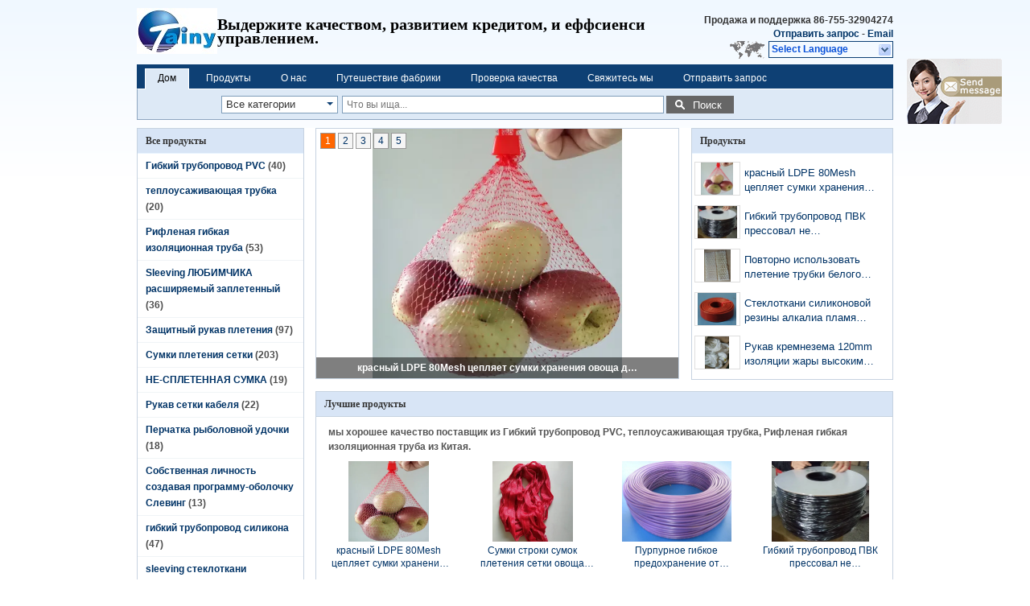

--- FILE ---
content_type: text/html
request_url: https://russian.protectivetubesleeves.com/
body_size: 41836
content:
<!DOCTYPE html>
<html lang="ru">
<head>
	<meta charset="utf-8">
	<meta http-equiv="X-UA-Compatible" content="IE=edge">
	<meta name="viewport" content="width=device-width, initial-scale=1">
    <title>Качество Гибкий трубопровод PVC & теплоусаживающая трубка фабрика из Китая</title>
    <meta name="keywords" content="Качество Гибкий трубопровод PVC, теплоусаживающая трубка фабрика, Гибкий трубопровод PVC производитель, теплоусаживающая трубка из Китая" />
    <meta name="description" content="Китай ведущий поставщик Гибкий трубопровод PVC и теплоусаживающая трубка, Shenzhen Tainy Electronic Co.,Ltd — теплоусаживающая трубка фабрика." />
			<link type='text/css' rel='stylesheet' href='/??/images/global.css,/photo/protectivetubesleeves/sitetpl/style/common.css?ver=1625043741' media='all'>
			  <script type='text/javascript' src='/js/jquery.js'></script><meta property="og:title" content="Качество Гибкий трубопровод PVC & теплоусаживающая трубка фабрика из Китая" />
<meta property="og:description" content="Китай ведущий поставщик Гибкий трубопровод PVC и теплоусаживающая трубка, Shenzhen Tainy Electronic Co.,Ltd — теплоусаживающая трубка фабрика." />
<meta property="og:type" content="website" />
<meta property="og:site_name" content="Shenzhen Tainy Electronic Co.,Ltd" />
<meta property="og:url" content="https://russian.protectivetubesleeves.com/" />
<meta property="og:image" content="https://russian.protectivetubesleeves.com/photo/pt31994135-ldpe_80mesh.jpg" />
<link rel="canonical" href="https://russian.protectivetubesleeves.com/" />
<link rel="alternate" href="https://m.russian.protectivetubesleeves.com/" media="only screen and (max-width: 640px)" />
<link hreflang="en" rel="alternate" href="https://www.protectivetubesleeves.com/" />
<link hreflang="fr" rel="alternate" href="https://french.protectivetubesleeves.com/" />
<link hreflang="de" rel="alternate" href="https://german.protectivetubesleeves.com/" />
<link hreflang="it" rel="alternate" href="https://italian.protectivetubesleeves.com/" />
<link hreflang="ru" rel="alternate" href="https://russian.protectivetubesleeves.com/" />
<link hreflang="es" rel="alternate" href="https://spanish.protectivetubesleeves.com/" />
<link hreflang="pt" rel="alternate" href="https://portuguese.protectivetubesleeves.com/" />
<link hreflang="nl" rel="alternate" href="https://dutch.protectivetubesleeves.com/" />
<link hreflang="el" rel="alternate" href="https://greek.protectivetubesleeves.com/" />
<link hreflang="ja" rel="alternate" href="https://japanese.protectivetubesleeves.com/" />
<link hreflang="ko" rel="alternate" href="https://korean.protectivetubesleeves.com/" />
<link hreflang="ar" rel="alternate" href="https://arabic.protectivetubesleeves.com/" />
<link hreflang="hi" rel="alternate" href="https://hindi.protectivetubesleeves.com/" />
<link hreflang="tr" rel="alternate" href="https://turkish.protectivetubesleeves.com/" />
<link hreflang="id" rel="alternate" href="https://indonesian.protectivetubesleeves.com/" />
<link hreflang="vi" rel="alternate" href="https://vietnamese.protectivetubesleeves.com/" />
<link hreflang="th" rel="alternate" href="https://thai.protectivetubesleeves.com/" />
<link hreflang="bn" rel="alternate" href="https://bengali.protectivetubesleeves.com/" />
<link hreflang="fa" rel="alternate" href="https://persian.protectivetubesleeves.com/" />
<link hreflang="pl" rel="alternate" href="https://polish.protectivetubesleeves.com/" />
<link hreflang="x-default" rel="alternate" href="https://www.protectivetubesleeves.com/" />
<style type="text/css">
/*<![CDATA[*/
.consent__cookie {position: fixed;top: 0;left: 0;width: 100%;height: 0%;z-index: 100000;}.consent__cookie_bg {position: fixed;top: 0;left: 0;width: 100%;height: 100%;background: #000;opacity: .6;display: none }.consent__cookie_rel {position: fixed;bottom:0;left: 0;width: 100%;background: #fff;display: -webkit-box;display: -ms-flexbox;display: flex;flex-wrap: wrap;padding: 24px 80px;-webkit-box-sizing: border-box;box-sizing: border-box;-webkit-box-pack: justify;-ms-flex-pack: justify;justify-content: space-between;-webkit-transition: all ease-in-out .3s;transition: all ease-in-out .3s }.consent__close {position: absolute;top: 20px;right: 20px;cursor: pointer }.consent__close svg {fill: #777 }.consent__close:hover svg {fill: #000 }.consent__cookie_box {flex: 1;word-break: break-word;}.consent__warm {color: #777;font-size: 16px;margin-bottom: 12px;line-height: 19px }.consent__title {color: #333;font-size: 20px;font-weight: 600;margin-bottom: 12px;line-height: 23px }.consent__itxt {color: #333;font-size: 14px;margin-bottom: 12px;display: -webkit-box;display: -ms-flexbox;display: flex;-webkit-box-align: center;-ms-flex-align: center;align-items: center }.consent__itxt i {display: -webkit-inline-box;display: -ms-inline-flexbox;display: inline-flex;width: 28px;height: 28px;border-radius: 50%;background: #e0f9e9;margin-right: 8px;-webkit-box-align: center;-ms-flex-align: center;align-items: center;-webkit-box-pack: center;-ms-flex-pack: center;justify-content: center }.consent__itxt svg {fill: #3ca860 }.consent__txt {color: #a6a6a6;font-size: 14px;margin-bottom: 8px;line-height: 17px }.consent__btns {display: -webkit-box;display: -ms-flexbox;display: flex;-webkit-box-orient: vertical;-webkit-box-direction: normal;-ms-flex-direction: column;flex-direction: column;-webkit-box-pack: center;-ms-flex-pack: center;justify-content: center;flex-shrink: 0;}.consent__btn {width: 280px;height: 40px;line-height: 40px;text-align: center;background: #3ca860;color: #fff;border-radius: 4px;margin: 8px 0;-webkit-box-sizing: border-box;box-sizing: border-box;cursor: pointer;font-size:14px}.consent__btn:hover {background: #00823b }.consent__btn.empty {color: #3ca860;border: 1px solid #3ca860;background: #fff }.consent__btn.empty:hover {background: #3ca860;color: #fff }.open .consent__cookie_bg {display: block }.open .consent__cookie_rel {bottom: 0 }@media (max-width: 760px) {.consent__btns {width: 100%;align-items: center;}.consent__cookie_rel {padding: 20px 24px }}.consent__cookie.open {display: block;}.consent__cookie {display: none;}
/*]]>*/
</style>
<script type="text/javascript">
/*<![CDATA[*/
window.isvideotpl = 0;window.detailurl = '';
var cta_cid = 27867;var isShowGuide=0;showGuideColor=0;var company_type = 26;var webim_domain = '';

var colorUrl = '';
var aisearch = 0;
var selfUrl = '';
window.playerReportUrl='/vod/view_count/report';
var query_string = ["index","index"];
var g_tp = '';
var customtplcolor = 99205;
window.predomainsub = "";
/*]]>*/
</script>
</head>
<body>
<img src="/logo.gif" style="display:none" alt="logo"/>
	<div id="floatAd" style="z-index: 110000;position:absolute;right:30px;bottom:60px;display: block;
	height:79px;		">
		<form method="post"
		      onSubmit="return changeAction(this,'/contactnow.html');">
			<input type="hidden" name="pid" value=""/>
			<input alt='Отправить сообщение' onclick="this.blur()" type="image"
			       src="/images/floatimage_7.gif"/>
		</form>

			</div>
<a style="display: none!important;" title="Shenzhen Tainy Electronic Co.,Ltd" class="float-inquiry" href="/contactnow.html" onclick='setinquiryCookie("{\"showproduct\":0,\"pid\":0,\"name\":\"\",\"source_url\":\"\",\"picurl\":\"\",\"propertyDetail\":[],\"username\":\"Rose Luo\",\"viewTime\":\"\\u041f\\u043e\\u0441\\u043b\\u0435\\u0434\\u043d\\u0435\\u0435 \\u0412\\u043e\\u0439\\u0442\\u0438 : 0 \\u0447\\u0430\\u0441\\u043e\\u0432 08 minuts \\u0442\\u043e\\u043c\\u0443 \\u043d\\u0430\\u0437\\u0430\\u0434\",\"subject\":\"\\u041c\\u043e\\u0436\\u0435\\u0442\\u0435 \\u043b\\u0438 \\u0432\\u044b \\u043f\\u0440\\u0435\\u0434\\u043e\\u0441\\u0442\\u0430\\u0432\\u0438\\u0442\\u044c \\u043c\\u043d\\u0435 \\u0446\\u0438\\u0442\\u0430\\u0442\\u0443\",\"countrycode\":\"ES\"}");'></a>
<div class="cont_header">
<script>
var originProductInfo = '';
var originProductInfo = {"showproduct":1,"pid":"13417576","name":"\u043a\u0440\u0430\u0441\u043d\u044b\u0439 LDPE 80Mesh \u0446\u0435\u043f\u043b\u044f\u0435\u0442 \u0441\u0443\u043c\u043a\u0438 \u0445\u0440\u0430\u043d\u0435\u043d\u0438\u044f \u043e\u0432\u043e\u0449\u0430 \u0434\u043b\u044f \u043f\u043b\u043e\u0434\u0430","source_url":"\/sale-13417576-80mesh-red-ldpe-mesh-vegetable-storage-bags-for-fruit.html","picurl":"\/photo\/pd31994135-80mesh_red_ldpe_mesh_vegetable_storage_bags_for_fruit.jpg","propertyDetail":[["\u041c\u0430\u0442\u0435\u0440\u0438\u0430\u043b","\u041b\u0414\u041f\u042d"],["\u041f\u043e\u043b\u044c\u0437\u0430","\u0423\u043f\u0430\u043a\u043e\u0432\u043a\u0430 \u0434\u043b\u044f \u043f\u043b\u043e\u0434\u0430 &amp; \u043e\u0432\u043e\u0449\u0430"],["\u0427\u0438\u0441\u0442\u0430\u044f \u0434\u043b\u0438\u043d\u0430","40~100 (m)"],["\u0427\u0438\u0441\u0442\u0430\u044f \u0448\u0438\u0440\u0438\u043d\u0430","0.01-0.05 (\u043c)"]],"company_name":null,"picurl_c":"\/photo\/pc31994135-80mesh_red_ldpe_mesh_vegetable_storage_bags_for_fruit.jpg","price":"Negotiate","username":"luo","viewTime":"\u041f\u043e\u0441\u043b\u0435\u0434\u043d\u0435\u0435 \u0412\u043e\u0439\u0442\u0438 : 1 \u0447\u0430\u0441\u043e\u0432 08 minuts \u0442\u043e\u043c\u0443 \u043d\u0430\u0437\u0430\u0434","subject":"\u041f\u043e\u0436\u0430\u043b\u0443\u0439\u0441\u0442\u0430, \u043f\u0440\u0438\u0448\u043b\u0438\u0442\u0435 \u043c\u043d\u0435 \u0446\u0438\u0442\u0430\u0442\u0443 \u043d\u0430 \u043a\u0440\u0430\u0441\u043d\u044b\u0439 LDPE 80Mesh \u0446\u0435\u043f\u043b\u044f\u0435\u0442 \u0441\u0443\u043c\u043a\u0438 \u0445\u0440\u0430\u043d\u0435\u043d\u0438\u044f \u043e\u0432\u043e\u0449\u0430 \u0434\u043b\u044f \u043f\u043b\u043e\u0434\u0430","countrycode":"ES"};
var save_url = "/contactsave.html";
var update_url = "/updateinquiry.html";
var productInfo = {};
var defaulProductInfo = {};
var myDate = new Date();
var curDate = myDate.getFullYear()+'-'+(parseInt(myDate.getMonth())+1)+'-'+myDate.getDate();
var message = '';
var default_pop = 1;
var leaveMessageDialog = document.getElementsByClassName('leave-message-dialog')[0]; // 获取弹层
var _$$ = function (dom) {
    return document.querySelectorAll(dom);
};
resInfo = originProductInfo;
resInfo['name'] = resInfo['name'] || '';
defaulProductInfo.pid = resInfo['pid'];
defaulProductInfo.productName = resInfo['name'] ?? '';
defaulProductInfo.productInfo = resInfo['propertyDetail'];
defaulProductInfo.productImg = resInfo['picurl_c'];
defaulProductInfo.subject = resInfo['subject'] ?? '';
defaulProductInfo.productImgAlt = resInfo['name'] ?? '';
var inquirypopup_tmp = 1;
var message = 'Дорогой,'+'\r\n'+"Мне интересно"+' '+trim(resInfo['name'])+", не могли бы вы прислать мне более подробную информацию, такую ​​как тип, размер, MOQ, материал и т. д."+'\r\n'+"Спасибо!"+'\r\n'+"Жду твоего ответа.";
var message_1 = 'Дорогой,'+'\r\n'+"Мне интересно"+' '+trim(resInfo['name'])+", не могли бы вы прислать мне более подробную информацию, такую ​​как тип, размер, MOQ, материал и т. д."+'\r\n'+"Спасибо!"+'\r\n'+"Жду твоего ответа.";
var message_2 = 'Здравствуйте,'+'\r\n'+"я ищу"+' '+trim(resInfo['name'])+", пришлите мне цену, спецификацию и изображение."+'\r\n'+"Будем очень признательны за ваш быстрый ответ."+'\r\n'+"Не стесняйтесь обращаться ко мне за дополнительной информацией."+'\r\n'+"Большое спасибо.";
var message_3 = 'Здравствуйте,'+'\r\n'+trim(resInfo['name'])+' '+"соответствует моим ожиданиям."+'\r\n'+"Пожалуйста, дайте мне лучшую цену и другую информацию о продукте."+'\r\n'+"Не стесняйтесь обращаться ко мне через мою почту."+'\r\n'+"Большое спасибо.";
var message_5 = 'Всем привет,'+'\r\n'+"Мне очень интересно ваше"+' '+trim(resInfo['name'])+'.'+'\r\n'+"Пожалуйста, пришлите мне информацию о вашем продукте."+'\r\n'+"Жду вашего быстрого ответа."+'\r\n'+"Не стесняйтесь обращаться ко мне по почте."+'\r\n'+"С уважением!";
var message_4 = 'Дорогой,'+'\r\n'+"Какая цена FOB на вашем"+' '+trim(resInfo['name'])+'?'+'\r\n'+"Какое ближайшее имя порта?"+'\r\n'+"Пожалуйста, ответьте мне как можно скорее, было бы лучше поделиться дополнительной информацией."+'\r\n'+"С уважением!";
var message_6 = 'Дорогой,'+'\r\n'+"Пожалуйста, предоставьте нам информацию о вашем"+' '+trim(resInfo['name'])+", такие как тип, размер, материал и, конечно же, лучшая цена."+'\r\n'+"Жду вашего быстрого ответа."+'\r\n'+"Вы!";
var message_7 = 'Дорогой,'+'\r\n'+"Вы можете поставить"+' '+trim(resInfo['name'])+" для нас?"+'\r\n'+"Сначала нам нужен прайс-лист и некоторые сведения о продукте."+'\r\n'+"Надеюсь получить ответ в ближайшее время и надеюсь на сотрудничество."+'\r\n'+"Большое спасибо.";
var message_8 = 'Здравствуй,'+'\r\n'+"я ищу"+' '+trim(resInfo['name'])+", пожалуйста, дайте мне более подробную информацию о продукте."+'\r\n'+"Я с нетерпением жду вашего ответа."+'\r\n'+"Вы!";
var message_9 = 'Здравствуйте,'+'\r\n'+"Твой"+' '+trim(resInfo['name'])+" очень хорошо отвечает моим требованиям."+'\r\n'+"Пожалуйста, пришлите мне цену, спецификацию, аналогичная модель будет в порядке."+'\r\n'+"Не стесняйтесь общаться со мной."+'\r\n'+"Спасибо!";
var message_10 = 'Дорогой,'+'\r\n'+"Я хочу узнать больше о деталях и цитате"+' '+trim(resInfo['name'])+'.'+'\r\n'+"Не стесняйтесь обратиться ко мне."+'\r\n'+"С уважением!";

var r = getRandom(1,10);

defaulProductInfo.message = eval("message_"+r);
    defaulProductInfo.message = eval("message_"+r);
        var mytAjax = {

    post: function(url, data, fn) {
        var xhr = new XMLHttpRequest();
        xhr.open("POST", url, true);
        xhr.setRequestHeader("Content-Type", "application/x-www-form-urlencoded;charset=UTF-8");
        xhr.setRequestHeader("X-Requested-With", "XMLHttpRequest");
        xhr.setRequestHeader('Content-Type','text/plain;charset=UTF-8');
        xhr.onreadystatechange = function() {
            if(xhr.readyState == 4 && (xhr.status == 200 || xhr.status == 304)) {
                fn.call(this, xhr.responseText);
            }
        };
        xhr.send(data);
    },

    postform: function(url, data, fn) {
        var xhr = new XMLHttpRequest();
        xhr.open("POST", url, true);
        xhr.setRequestHeader("X-Requested-With", "XMLHttpRequest");
        xhr.onreadystatechange = function() {
            if(xhr.readyState == 4 && (xhr.status == 200 || xhr.status == 304)) {
                fn.call(this, xhr.responseText);
            }
        };
        xhr.send(data);
    }
};
/*window.onload = function(){
    leaveMessageDialog = document.getElementsByClassName('leave-message-dialog')[0];
    if (window.localStorage.recordDialogStatus=='undefined' || (window.localStorage.recordDialogStatus!='undefined' && window.localStorage.recordDialogStatus != curDate)) {
        setTimeout(function(){
            if(parseInt(inquirypopup_tmp%10) == 1){
                creatDialog(defaulProductInfo, 1);
            }
        }, 6000);
    }
};*/
function trim(str)
{
    str = str.replace(/(^\s*)/g,"");
    return str.replace(/(\s*$)/g,"");
};
function getRandom(m,n){
    var num = Math.floor(Math.random()*(m - n) + n);
    return num;
};
function strBtn(param) {

    var starattextarea = document.getElementById("textareamessage").value.length;
    var email = document.getElementById("startEmail").value;

    var default_tip = document.querySelectorAll(".watermark_container").length;
    if (20 < starattextarea && starattextarea < 3000) {
        if(default_tip>0){
            document.getElementById("textareamessage1").parentNode.parentNode.nextElementSibling.style.display = "none";
        }else{
            document.getElementById("textareamessage1").parentNode.nextElementSibling.style.display = "none";
        }

    } else {
        if(default_tip>0){
            document.getElementById("textareamessage1").parentNode.parentNode.nextElementSibling.style.display = "block";
        }else{
            document.getElementById("textareamessage1").parentNode.nextElementSibling.style.display = "block";
        }

        return;
    }

    // var re = /^([a-zA-Z0-9_-])+@([a-zA-Z0-9_-])+\.([a-zA-Z0-9_-])+/i;/*邮箱不区分大小写*/
    var re = /^[a-zA-Z0-9][\w-]*(\.?[\w-]+)*@[a-zA-Z0-9-]+(\.[a-zA-Z0-9]+)+$/i;
    if (!re.test(email)) {
        document.getElementById("startEmail").nextElementSibling.style.display = "block";
        return;
    } else {
        document.getElementById("startEmail").nextElementSibling.style.display = "none";
    }

    var subject = document.getElementById("pop_subject").value;
    var pid = document.getElementById("pop_pid").value;
    var message = document.getElementById("textareamessage").value;
    var sender_email = document.getElementById("startEmail").value;
    var tel = '';
    if (document.getElementById("tel0") != undefined && document.getElementById("tel0") != '')
        tel = document.getElementById("tel0").value;
    var form_serialize = '&tel='+tel;

    form_serialize = form_serialize.replace(/\+/g, "%2B");
    mytAjax.post(save_url,"pid="+pid+"&subject="+subject+"&email="+sender_email+"&message="+(message)+form_serialize,function(res){
        var mes = JSON.parse(res);
        if(mes.status == 200){
            var iid = mes.iid;
            document.getElementById("pop_iid").value = iid;
            document.getElementById("pop_uuid").value = mes.uuid;

            if(typeof gtag_report_conversion === "function"){
                gtag_report_conversion();//执行统计js代码
            }
            if(typeof fbq === "function"){
                fbq('track','Purchase');//执行统计js代码
            }
        }
    });
    for (var index = 0; index < document.querySelectorAll(".dialog-content-pql").length; index++) {
        document.querySelectorAll(".dialog-content-pql")[index].style.display = "none";
    };
    $('#idphonepql').val(tel);
    document.getElementById("dialog-content-pql-id").style.display = "block";
    ;
};
function twoBtnOk(param) {

    var selectgender = document.getElementById("Mr").innerHTML;
    var iid = document.getElementById("pop_iid").value;
    var sendername = document.getElementById("idnamepql").value;
    var senderphone = document.getElementById("idphonepql").value;
    var sendercname = document.getElementById("idcompanypql").value;
    var uuid = document.getElementById("pop_uuid").value;
    var gender = 2;
    if(selectgender == 'Mr.') gender = 0;
    if(selectgender == 'Mrs.') gender = 1;
    var pid = document.getElementById("pop_pid").value;
    var form_serialize = '';

        form_serialize = form_serialize.replace(/\+/g, "%2B");

    mytAjax.post(update_url,"iid="+iid+"&gender="+gender+"&uuid="+uuid+"&name="+(sendername)+"&tel="+(senderphone)+"&company="+(sendercname)+form_serialize,function(res){});

    for (var index = 0; index < document.querySelectorAll(".dialog-content-pql").length; index++) {
        document.querySelectorAll(".dialog-content-pql")[index].style.display = "none";
    };
    document.getElementById("dialog-content-pql-ok").style.display = "block";

};
function toCheckMust(name) {
    $('#'+name+'error').hide();
}
function handClidk(param) {
    var starattextarea = document.getElementById("textareamessage1").value.length;
    var email = document.getElementById("startEmail1").value;
    var default_tip = document.querySelectorAll(".watermark_container").length;
    if (20 < starattextarea && starattextarea < 3000) {
        if(default_tip>0){
            document.getElementById("textareamessage1").parentNode.parentNode.nextElementSibling.style.display = "none";
        }else{
            document.getElementById("textareamessage1").parentNode.nextElementSibling.style.display = "none";
        }

    } else {
        if(default_tip>0){
            document.getElementById("textareamessage1").parentNode.parentNode.nextElementSibling.style.display = "block";
        }else{
            document.getElementById("textareamessage1").parentNode.nextElementSibling.style.display = "block";
        }

        return;
    }

    // var re = /^([a-zA-Z0-9_-])+@([a-zA-Z0-9_-])+\.([a-zA-Z0-9_-])+/i;
    var re = /^[a-zA-Z0-9][\w-]*(\.?[\w-]+)*@[a-zA-Z0-9-]+(\.[a-zA-Z0-9]+)+$/i;
    if (!re.test(email)) {
        document.getElementById("startEmail1").nextElementSibling.style.display = "block";
        return;
    } else {
        document.getElementById("startEmail1").nextElementSibling.style.display = "none";
    }

    var subject = document.getElementById("pop_subject").value;
    var pid = document.getElementById("pop_pid").value;
    var message = document.getElementById("textareamessage1").value;
    var sender_email = document.getElementById("startEmail1").value;
    var form_serialize = tel = '';
    if (document.getElementById("tel1") != undefined && document.getElementById("tel1") != '')
        tel = document.getElementById("tel1").value;
        mytAjax.post(save_url,"email="+sender_email+"&tel="+tel+"&pid="+pid+"&message="+message+"&subject="+subject+form_serialize,function(res){

        var mes = JSON.parse(res);
        if(mes.status == 200){
            var iid = mes.iid;
            document.getElementById("pop_iid").value = iid;
            document.getElementById("pop_uuid").value = mes.uuid;
            if(typeof gtag_report_conversion === "function"){
                gtag_report_conversion();//执行统计js代码
            }
        }

    });
    for (var index = 0; index < document.querySelectorAll(".dialog-content-pql").length; index++) {
        document.querySelectorAll(".dialog-content-pql")[index].style.display = "none";
    };
    $('#idphonepql').val(tel);
    document.getElementById("dialog-content-pql-id").style.display = "block";

};
window.addEventListener('load', function () {
    $('.checkbox-wrap label').each(function(){
        if($(this).find('input').prop('checked')){
            $(this).addClass('on')
        }else {
            $(this).removeClass('on')
        }
    })
    $(document).on('click', '.checkbox-wrap label' , function(ev){
        if (ev.target.tagName.toUpperCase() != 'INPUT') {
            $(this).toggleClass('on')
        }
    })
})

function hand_video(pdata) {
    data = JSON.parse(pdata);
    productInfo.productName = data.productName;
    productInfo.productInfo = data.productInfo;
    productInfo.productImg = data.productImg;
    productInfo.subject = data.subject;

    var message = 'Дорогой,'+'\r\n'+"Мне интересно"+' '+trim(data.productName)+", не могли бы вы прислать мне более подробную информацию, такую ​​как тип, размер, количество, материал и т. д."+'\r\n'+"Спасибо!"+'\r\n'+"Жду твоего ответа.";

    var message = 'Дорогой,'+'\r\n'+"Мне интересно"+' '+trim(data.productName)+", не могли бы вы прислать мне более подробную информацию, такую ​​как тип, размер, MOQ, материал и т. д."+'\r\n'+"Спасибо!"+'\r\n'+"Жду твоего ответа.";
    var message_1 = 'Дорогой,'+'\r\n'+"Мне интересно"+' '+trim(data.productName)+", не могли бы вы прислать мне более подробную информацию, такую ​​как тип, размер, MOQ, материал и т. д."+'\r\n'+"Спасибо!"+'\r\n'+"Жду твоего ответа.";
    var message_2 = 'Здравствуйте,'+'\r\n'+"я ищу"+' '+trim(data.productName)+", пришлите мне цену, спецификацию и изображение."+'\r\n'+"Будем очень признательны за ваш быстрый ответ."+'\r\n'+"Не стесняйтесь обращаться ко мне за дополнительной информацией."+'\r\n'+"Большое спасибо.";
    var message_3 = 'Здравствуйте,'+'\r\n'+trim(data.productName)+' '+"соответствует моим ожиданиям."+'\r\n'+"Пожалуйста, дайте мне лучшую цену и другую информацию о продукте."+'\r\n'+"Не стесняйтесь обращаться ко мне через мою почту."+'\r\n'+"Большое спасибо.";

    var message_4 = 'Дорогой,'+'\r\n'+"Какая цена FOB на вашем"+' '+trim(data.productName)+'?'+'\r\n'+"Какое ближайшее имя порта?"+'\r\n'+"Пожалуйста, ответьте мне как можно скорее, было бы лучше поделиться дополнительной информацией."+'\r\n'+"С уважением!";
    var message_5 = 'Всем привет,'+'\r\n'+"Мне очень интересно ваше"+' '+trim(data.productName)+'.'+'\r\n'+"Пожалуйста, пришлите мне информацию о вашем продукте."+'\r\n'+"Жду вашего быстрого ответа."+'\r\n'+"Не стесняйтесь обращаться ко мне по почте."+'\r\n'+"С уважением!";

    var message_6 = 'Дорогой,'+'\r\n'+"Пожалуйста, предоставьте нам информацию о вашем"+' '+trim(data.productName)+", такие как тип, размер, материал и, конечно же, лучшая цена."+'\r\n'+"Жду вашего быстрого ответа."+'\r\n'+"Вы!";
    var message_7 = 'Дорогой,'+'\r\n'+"Вы можете поставить"+' '+trim(data.productName)+" для нас?"+'\r\n'+"Сначала нам нужен прайс-лист и некоторые сведения о продукте."+'\r\n'+"Надеюсь получить ответ в ближайшее время и надеюсь на сотрудничество."+'\r\n'+"Большое спасибо.";
    var message_8 = 'Здравствуй,'+'\r\n'+"я ищу"+' '+trim(data.productName)+", пожалуйста, дайте мне более подробную информацию о продукте."+'\r\n'+"Я с нетерпением жду вашего ответа."+'\r\n'+"Вы!";
    var message_9 = 'Здравствуйте,'+'\r\n'+"Твой"+' '+trim(data.productName)+" очень хорошо отвечает моим требованиям."+'\r\n'+"Пожалуйста, пришлите мне цену, спецификацию, аналогичная модель будет в порядке."+'\r\n'+"Не стесняйтесь общаться со мной."+'\r\n'+"Спасибо!";
    var message_10 = 'Дорогой,'+'\r\n'+"Я хочу узнать больше о деталях и цитате"+' '+trim(data.productName)+'.'+'\r\n'+"Не стесняйтесь обратиться ко мне."+'\r\n'+"С уважением!";

    var r = getRandom(1,10);

    productInfo.message = eval("message_"+r);
            if(parseInt(inquirypopup_tmp/10) == 1){
        productInfo.message = "";
    }
    productInfo.pid = data.pid;
    creatDialog(productInfo, 2);
};

function handDialog(pdata) {
    data = JSON.parse(pdata);
    productInfo.productName = data.productName;
    productInfo.productInfo = data.productInfo;
    productInfo.productImg = data.productImg;
    productInfo.subject = data.subject;

    var message = 'Дорогой,'+'\r\n'+"Мне интересно"+' '+trim(data.productName)+", не могли бы вы прислать мне более подробную информацию, такую ​​как тип, размер, количество, материал и т. д."+'\r\n'+"Спасибо!"+'\r\n'+"Жду твоего ответа.";

    var message = 'Дорогой,'+'\r\n'+"Мне интересно"+' '+trim(data.productName)+", не могли бы вы прислать мне более подробную информацию, такую ​​как тип, размер, MOQ, материал и т. д."+'\r\n'+"Спасибо!"+'\r\n'+"Жду твоего ответа.";
    var message_1 = 'Дорогой,'+'\r\n'+"Мне интересно"+' '+trim(data.productName)+", не могли бы вы прислать мне более подробную информацию, такую ​​как тип, размер, MOQ, материал и т. д."+'\r\n'+"Спасибо!"+'\r\n'+"Жду твоего ответа.";
    var message_2 = 'Здравствуйте,'+'\r\n'+"я ищу"+' '+trim(data.productName)+", пришлите мне цену, спецификацию и изображение."+'\r\n'+"Будем очень признательны за ваш быстрый ответ."+'\r\n'+"Не стесняйтесь обращаться ко мне за дополнительной информацией."+'\r\n'+"Большое спасибо.";
    var message_3 = 'Здравствуйте,'+'\r\n'+trim(data.productName)+' '+"соответствует моим ожиданиям."+'\r\n'+"Пожалуйста, дайте мне лучшую цену и другую информацию о продукте."+'\r\n'+"Не стесняйтесь обращаться ко мне через мою почту."+'\r\n'+"Большое спасибо.";

    var message_4 = 'Дорогой,'+'\r\n'+"Какая цена FOB на вашем"+' '+trim(data.productName)+'?'+'\r\n'+"Какое ближайшее имя порта?"+'\r\n'+"Пожалуйста, ответьте мне как можно скорее, было бы лучше поделиться дополнительной информацией."+'\r\n'+"С уважением!";
    var message_5 = 'Всем привет,'+'\r\n'+"Мне очень интересно ваше"+' '+trim(data.productName)+'.'+'\r\n'+"Пожалуйста, пришлите мне информацию о вашем продукте."+'\r\n'+"Жду вашего быстрого ответа."+'\r\n'+"Не стесняйтесь обращаться ко мне по почте."+'\r\n'+"С уважением!";
        var message_6 = 'Дорогой,'+'\r\n'+"Пожалуйста, предоставьте нам информацию о вашем"+' '+trim(data.productName)+", такие как тип, размер, материал и, конечно же, лучшая цена."+'\r\n'+"Жду вашего быстрого ответа."+'\r\n'+"Вы!";
    var message_7 = 'Дорогой,'+'\r\n'+"Вы можете поставить"+' '+trim(data.productName)+" для нас?"+'\r\n'+"Сначала нам нужен прайс-лист и некоторые сведения о продукте."+'\r\n'+"Надеюсь получить ответ в ближайшее время и надеюсь на сотрудничество."+'\r\n'+"Большое спасибо.";
    var message_8 = 'Здравствуй,'+'\r\n'+"я ищу"+' '+trim(data.productName)+", пожалуйста, дайте мне более подробную информацию о продукте."+'\r\n'+"Я с нетерпением жду вашего ответа."+'\r\n'+"Вы!";
    var message_9 = 'Здравствуйте,'+'\r\n'+"Твой"+' '+trim(data.productName)+" очень хорошо отвечает моим требованиям."+'\r\n'+"Пожалуйста, пришлите мне цену, спецификацию, аналогичная модель будет в порядке."+'\r\n'+"Не стесняйтесь общаться со мной."+'\r\n'+"Спасибо!";
    var message_10 = 'Дорогой,'+'\r\n'+"Я хочу узнать больше о деталях и цитате"+' '+trim(data.productName)+'.'+'\r\n'+"Не стесняйтесь обратиться ко мне."+'\r\n'+"С уважением!";

    var r = getRandom(1,10);
    productInfo.message = eval("message_"+r);
            if(parseInt(inquirypopup_tmp/10) == 1){
        productInfo.message = "";
    }
    productInfo.pid = data.pid;
    creatDialog(productInfo, 2);
};

function closepql(param) {

    leaveMessageDialog.style.display = 'none';
};

function closepql2(param) {

    for (var index = 0; index < document.querySelectorAll(".dialog-content-pql").length; index++) {
        document.querySelectorAll(".dialog-content-pql")[index].style.display = "none";
    };
    document.getElementById("dialog-content-pql-ok").style.display = "block";
};

function decodeHtmlEntities(str) {
    var tempElement = document.createElement('div');
    tempElement.innerHTML = str;
    return tempElement.textContent || tempElement.innerText || '';
}

function initProduct(productInfo,type){

    productInfo.productName = decodeHtmlEntities(productInfo.productName);
    productInfo.message = decodeHtmlEntities(productInfo.message);

    leaveMessageDialog = document.getElementsByClassName('leave-message-dialog')[0];
    leaveMessageDialog.style.display = "block";
    if(type == 3){
        var popinquiryemail = document.getElementById("popinquiryemail").value;
        _$$("#startEmail1")[0].value = popinquiryemail;
    }else{
        _$$("#startEmail1")[0].value = "";
    }
    _$$("#startEmail")[0].value = "";
    _$$("#idnamepql")[0].value = "";
    _$$("#idphonepql")[0].value = "";
    _$$("#idcompanypql")[0].value = "";

    _$$("#pop_pid")[0].value = productInfo.pid;
    _$$("#pop_subject")[0].value = productInfo.subject;
    
    if(parseInt(inquirypopup_tmp/10) == 1){
        productInfo.message = "";
    }

    _$$("#textareamessage1")[0].value = productInfo.message;
    _$$("#textareamessage")[0].value = productInfo.message;

    _$$("#dialog-content-pql-id .titlep")[0].innerHTML = productInfo.productName;
    _$$("#dialog-content-pql-id img")[0].setAttribute("src", productInfo.productImg);
    _$$("#dialog-content-pql-id img")[0].setAttribute("alt", productInfo.productImgAlt);

    _$$("#dialog-content-pql-id-hand img")[0].setAttribute("src", productInfo.productImg);
    _$$("#dialog-content-pql-id-hand img")[0].setAttribute("alt", productInfo.productImgAlt);
    _$$("#dialog-content-pql-id-hand .titlep")[0].innerHTML = productInfo.productName;

    if (productInfo.productInfo.length > 0) {
        var ul2, ul;
        ul = document.createElement("ul");
        for (var index = 0; index < productInfo.productInfo.length; index++) {
            var el = productInfo.productInfo[index];
            var li = document.createElement("li");
            var span1 = document.createElement("span");
            span1.innerHTML = el[0] + ":";
            var span2 = document.createElement("span");
            span2.innerHTML = el[1];
            li.appendChild(span1);
            li.appendChild(span2);
            ul.appendChild(li);

        }
        ul2 = ul.cloneNode(true);
        if (type === 1) {
            _$$("#dialog-content-pql-id .left")[0].replaceChild(ul, _$$("#dialog-content-pql-id .left ul")[0]);
        } else {
            _$$("#dialog-content-pql-id-hand .left")[0].replaceChild(ul2, _$$("#dialog-content-pql-id-hand .left ul")[0]);
            _$$("#dialog-content-pql-id .left")[0].replaceChild(ul, _$$("#dialog-content-pql-id .left ul")[0]);
        }
    };
    for (var index = 0; index < _$$("#dialog-content-pql-id .right ul li").length; index++) {
        _$$("#dialog-content-pql-id .right ul li")[index].addEventListener("click", function (params) {
            _$$("#dialog-content-pql-id .right #Mr")[0].innerHTML = this.innerHTML
        }, false)

    };

};
function closeInquiryCreateDialog() {
    document.getElementById("xuanpan_dialog_box_pql").style.display = "none";
};
function showInquiryCreateDialog() {
    document.getElementById("xuanpan_dialog_box_pql").style.display = "block";
};
function submitPopInquiry(){
    var message = document.getElementById("inquiry_message").value;
    var email = document.getElementById("inquiry_email").value;
    var subject = defaulProductInfo.subject;
    var pid = defaulProductInfo.pid;
    if (email === undefined) {
        showInquiryCreateDialog();
        document.getElementById("inquiry_email").style.border = "1px solid red";
        return false;
    };
    if (message === undefined) {
        showInquiryCreateDialog();
        document.getElementById("inquiry_message").style.border = "1px solid red";
        return false;
    };
    if (email.search(/^\w+((-\w+)|(\.\w+))*\@[A-Za-z0-9]+((\.|-)[A-Za-z0-9]+)*\.[A-Za-z0-9]+$/) == -1) {
        document.getElementById("inquiry_email").style.border= "1px solid red";
        showInquiryCreateDialog();
        return false;
    } else {
        document.getElementById("inquiry_email").style.border= "";
    };
    if (message.length < 20 || message.length >3000) {
        showInquiryCreateDialog();
        document.getElementById("inquiry_message").style.border = "1px solid red";
        return false;
    } else {
        document.getElementById("inquiry_message").style.border = "";
    };
    var tel = '';
    if (document.getElementById("tel") != undefined && document.getElementById("tel") != '')
        tel = document.getElementById("tel").value;

    mytAjax.post(save_url,"pid="+pid+"&subject="+subject+"&email="+email+"&message="+(message)+'&tel='+tel,function(res){
        var mes = JSON.parse(res);
        if(mes.status == 200){
            var iid = mes.iid;
            document.getElementById("pop_iid").value = iid;
            document.getElementById("pop_uuid").value = mes.uuid;

        }
    });
    initProduct(defaulProductInfo);
    for (var index = 0; index < document.querySelectorAll(".dialog-content-pql").length; index++) {
        document.querySelectorAll(".dialog-content-pql")[index].style.display = "none";
    };
    $('#idphonepql').val(tel);
    document.getElementById("dialog-content-pql-id").style.display = "block";

};

//带附件上传
function submitPopInquiryfile(email_id,message_id,check_sort,name_id,phone_id,company_id,attachments){

    if(typeof(check_sort) == 'undefined'){
        check_sort = 0;
    }
    var message = document.getElementById(message_id).value;
    var email = document.getElementById(email_id).value;
    var attachments = document.getElementById(attachments).value;
    if(typeof(name_id) !== 'undefined' && name_id != ""){
        var name  = document.getElementById(name_id).value;
    }
    if(typeof(phone_id) !== 'undefined' && phone_id != ""){
        var phone = document.getElementById(phone_id).value;
    }
    if(typeof(company_id) !== 'undefined' && company_id != ""){
        var company = document.getElementById(company_id).value;
    }
    var subject = defaulProductInfo.subject;
    var pid = defaulProductInfo.pid;

    if(check_sort == 0){
        if (email === undefined) {
            showInquiryCreateDialog();
            document.getElementById(email_id).style.border = "1px solid red";
            return false;
        };
        if (message === undefined) {
            showInquiryCreateDialog();
            document.getElementById(message_id).style.border = "1px solid red";
            return false;
        };

        if (email.search(/^\w+((-\w+)|(\.\w+))*\@[A-Za-z0-9]+((\.|-)[A-Za-z0-9]+)*\.[A-Za-z0-9]+$/) == -1) {
            document.getElementById(email_id).style.border= "1px solid red";
            showInquiryCreateDialog();
            return false;
        } else {
            document.getElementById(email_id).style.border= "";
        };
        if (message.length < 20 || message.length >3000) {
            showInquiryCreateDialog();
            document.getElementById(message_id).style.border = "1px solid red";
            return false;
        } else {
            document.getElementById(message_id).style.border = "";
        };
    }else{

        if (message === undefined) {
            showInquiryCreateDialog();
            document.getElementById(message_id).style.border = "1px solid red";
            return false;
        };

        if (email === undefined) {
            showInquiryCreateDialog();
            document.getElementById(email_id).style.border = "1px solid red";
            return false;
        };

        if (message.length < 20 || message.length >3000) {
            showInquiryCreateDialog();
            document.getElementById(message_id).style.border = "1px solid red";
            return false;
        } else {
            document.getElementById(message_id).style.border = "";
        };

        if (email.search(/^\w+((-\w+)|(\.\w+))*\@[A-Za-z0-9]+((\.|-)[A-Za-z0-9]+)*\.[A-Za-z0-9]+$/) == -1) {
            document.getElementById(email_id).style.border= "1px solid red";
            showInquiryCreateDialog();
            return false;
        } else {
            document.getElementById(email_id).style.border= "";
        };

    };

    mytAjax.post(save_url,"pid="+pid+"&subject="+subject+"&email="+email+"&message="+message+"&company="+company+"&attachments="+attachments,function(res){
        var mes = JSON.parse(res);
        if(mes.status == 200){
            var iid = mes.iid;
            document.getElementById("pop_iid").value = iid;
            document.getElementById("pop_uuid").value = mes.uuid;

            if(typeof gtag_report_conversion === "function"){
                gtag_report_conversion();//执行统计js代码
            }
            if(typeof fbq === "function"){
                fbq('track','Purchase');//执行统计js代码
            }
        }
    });
    initProduct(defaulProductInfo);

    if(name !== undefined && name != ""){
        _$$("#idnamepql")[0].value = name;
    }

    if(phone !== undefined && phone != ""){
        _$$("#idphonepql")[0].value = phone;
    }

    if(company !== undefined && company != ""){
        _$$("#idcompanypql")[0].value = company;
    }

    for (var index = 0; index < document.querySelectorAll(".dialog-content-pql").length; index++) {
        document.querySelectorAll(".dialog-content-pql")[index].style.display = "none";
    };
    document.getElementById("dialog-content-pql-id").style.display = "block";

};
function submitPopInquiryByParam(email_id,message_id,check_sort,name_id,phone_id,company_id){

    if(typeof(check_sort) == 'undefined'){
        check_sort = 0;
    }

    var senderphone = '';
    var message = document.getElementById(message_id).value;
    var email = document.getElementById(email_id).value;
    if(typeof(name_id) !== 'undefined' && name_id != ""){
        var name  = document.getElementById(name_id).value;
    }
    if(typeof(phone_id) !== 'undefined' && phone_id != ""){
        var phone = document.getElementById(phone_id).value;
        senderphone = phone;
    }
    if(typeof(company_id) !== 'undefined' && company_id != ""){
        var company = document.getElementById(company_id).value;
    }
    var subject = defaulProductInfo.subject;
    var pid = defaulProductInfo.pid;

    if(check_sort == 0){
        if (email === undefined) {
            showInquiryCreateDialog();
            document.getElementById(email_id).style.border = "1px solid red";
            return false;
        };
        if (message === undefined) {
            showInquiryCreateDialog();
            document.getElementById(message_id).style.border = "1px solid red";
            return false;
        };

        if (email.search(/^\w+((-\w+)|(\.\w+))*\@[A-Za-z0-9]+((\.|-)[A-Za-z0-9]+)*\.[A-Za-z0-9]+$/) == -1) {
            document.getElementById(email_id).style.border= "1px solid red";
            showInquiryCreateDialog();
            return false;
        } else {
            document.getElementById(email_id).style.border= "";
        };
        if (message.length < 20 || message.length >3000) {
            showInquiryCreateDialog();
            document.getElementById(message_id).style.border = "1px solid red";
            return false;
        } else {
            document.getElementById(message_id).style.border = "";
        };
    }else{

        if (message === undefined) {
            showInquiryCreateDialog();
            document.getElementById(message_id).style.border = "1px solid red";
            return false;
        };

        if (email === undefined) {
            showInquiryCreateDialog();
            document.getElementById(email_id).style.border = "1px solid red";
            return false;
        };

        if (message.length < 20 || message.length >3000) {
            showInquiryCreateDialog();
            document.getElementById(message_id).style.border = "1px solid red";
            return false;
        } else {
            document.getElementById(message_id).style.border = "";
        };

        if (email.search(/^\w+((-\w+)|(\.\w+))*\@[A-Za-z0-9]+((\.|-)[A-Za-z0-9]+)*\.[A-Za-z0-9]+$/) == -1) {
            document.getElementById(email_id).style.border= "1px solid red";
            showInquiryCreateDialog();
            return false;
        } else {
            document.getElementById(email_id).style.border= "";
        };

    };

    var productsku = "";
    if($("#product_sku").length > 0){
        productsku = $("#product_sku").html();
    }

    mytAjax.post(save_url,"tel="+senderphone+"&pid="+pid+"&subject="+subject+"&email="+email+"&message="+message+"&messagesku="+encodeURI(productsku),function(res){
        var mes = JSON.parse(res);
        if(mes.status == 200){
            var iid = mes.iid;
            document.getElementById("pop_iid").value = iid;
            document.getElementById("pop_uuid").value = mes.uuid;

            if(typeof gtag_report_conversion === "function"){
                gtag_report_conversion();//执行统计js代码
            }
            if(typeof fbq === "function"){
                fbq('track','Purchase');//执行统计js代码
            }
        }
    });
    initProduct(defaulProductInfo);

    if(name !== undefined && name != ""){
        _$$("#idnamepql")[0].value = name;
    }

    if(phone !== undefined && phone != ""){
        _$$("#idphonepql")[0].value = phone;
    }

    if(company !== undefined && company != ""){
        _$$("#idcompanypql")[0].value = company;
    }

    for (var index = 0; index < document.querySelectorAll(".dialog-content-pql").length; index++) {
        document.querySelectorAll(".dialog-content-pql")[index].style.display = "none";

    };
    document.getElementById("dialog-content-pql-id").style.display = "block";

};

function creat_videoDialog(productInfo, type) {

    if(type == 1){
        if(default_pop != 1){
            return false;
        }
        window.localStorage.recordDialogStatus = curDate;
    }else{
        default_pop = 0;
    }
    initProduct(productInfo, type);
    if (type === 1) {
        // 自动弹出
        for (var index = 0; index < document.querySelectorAll(".dialog-content-pql").length; index++) {

            document.querySelectorAll(".dialog-content-pql")[index].style.display = "none";
        };
        document.getElementById("dialog-content-pql").style.display = "block";
    } else {
        // 手动弹出
        for (var index = 0; index < document.querySelectorAll(".dialog-content-pql").length; index++) {
            document.querySelectorAll(".dialog-content-pql")[index].style.display = "none";
        };
        document.getElementById("dialog-content-pql-id-hand").style.display = "block";
    }
}

function creatDialog(productInfo, type) {

    if(type == 1){
        if(default_pop != 1){
            return false;
        }
        window.localStorage.recordDialogStatus = curDate;
    }else{
        default_pop = 0;
    }
    initProduct(productInfo, type);
    if (type === 1) {
        // 自动弹出
        for (var index = 0; index < document.querySelectorAll(".dialog-content-pql").length; index++) {

            document.querySelectorAll(".dialog-content-pql")[index].style.display = "none";
        };
        document.getElementById("dialog-content-pql").style.display = "block";
    } else {
        // 手动弹出
        for (var index = 0; index < document.querySelectorAll(".dialog-content-pql").length; index++) {
            document.querySelectorAll(".dialog-content-pql")[index].style.display = "none";
        };
        document.getElementById("dialog-content-pql-id-hand").style.display = "block";
    }
}

//带邮箱信息打开询盘框 emailtype=1表示带入邮箱
function openDialog(emailtype){
    var type = 2;//不带入邮箱，手动弹出
    if(emailtype == 1){
        var popinquiryemail = document.getElementById("popinquiryemail").value;
        // var re = /^([a-zA-Z0-9_-])+@([a-zA-Z0-9_-])+\.([a-zA-Z0-9_-])+/i;
        var re = /^[a-zA-Z0-9][\w-]*(\.?[\w-]+)*@[a-zA-Z0-9-]+(\.[a-zA-Z0-9]+)+$/i;
        if (!re.test(popinquiryemail)) {
            //前端提示样式;
            showInquiryCreateDialog();
            document.getElementById("popinquiryemail").style.border = "1px solid red";
            return false;
        } else {
            //前端提示样式;
        }
        var type = 3;
    }
    creatDialog(defaulProductInfo,type);
}

//上传附件
function inquiryUploadFile(){
    var fileObj = document.querySelector("#fileId").files[0];
    //构建表单数据
    var formData = new FormData();
    var filesize = fileObj.size;
    if(filesize > 10485760 || filesize == 0) {
        document.getElementById("filetips").style.display = "block";
        return false;
    }else {
        document.getElementById("filetips").style.display = "none";
    }
    formData.append('popinquiryfile', fileObj);
    document.getElementById("quotefileform").reset();
    var save_url = "/inquiryuploadfile.html";
    mytAjax.postform(save_url,formData,function(res){
        var mes = JSON.parse(res);
        if(mes.status == 200){
            document.getElementById("uploader-file-info").innerHTML = document.getElementById("uploader-file-info").innerHTML + "<span class=op>"+mes.attfile.name+"<a class=delatt id=att"+mes.attfile.id+" onclick=delatt("+mes.attfile.id+");>Delete</a></span>";
            var nowattachs = document.getElementById("attachments").value;
            if( nowattachs !== ""){
                var attachs = JSON.parse(nowattachs);
                attachs[mes.attfile.id] = mes.attfile;
            }else{
                var attachs = {};
                attachs[mes.attfile.id] = mes.attfile;
            }
            document.getElementById("attachments").value = JSON.stringify(attachs);
        }
    });
}
//附件删除
function delatt(attid)
{
    var nowattachs = document.getElementById("attachments").value;
    if( nowattachs !== ""){
        var attachs = JSON.parse(nowattachs);
        if(attachs[attid] == ""){
            return false;
        }
        var formData = new FormData();
        var delfile = attachs[attid]['filename'];
        var save_url = "/inquirydelfile.html";
        if(delfile != "") {
            formData.append('delfile', delfile);
            mytAjax.postform(save_url, formData, function (res) {
                if(res !== "") {
                    var mes = JSON.parse(res);
                    if (mes.status == 200) {
                        delete attachs[attid];
                        document.getElementById("attachments").value = JSON.stringify(attachs);
                        var s = document.getElementById("att"+attid);
                        s.parentNode.remove();
                    }
                }
            });
        }
    }else{
        return false;
    }
}

</script>
<div class="leave-message-dialog" style="display: none">
<style>
    .leave-message-dialog .close:before, .leave-message-dialog .close:after{
        content:initial;
    }
</style>
<div class="dialog-content-pql" id="dialog-content-pql" style="display: none">
    <span class="close" onclick="closepql()"><img src="/images/close.png" alt="close"></span>
    <div class="title">
        <p class="firstp-pql">Оставьте сообщение</p>
        <p class="lastp-pql">Мы скоро тебе перезвоним!</p>
    </div>
    <div class="form">
        <div class="textarea">
            <textarea style='font-family: robot;'  name="" id="textareamessage" cols="30" rows="10" style="margin-bottom:14px;width:100%"
                placeholder="Пожалуйста впишите ваши детали дознания."></textarea>
        </div>
        <p class="error-pql"> <span class="icon-pql"><img src="/images/error.png" alt="Shenzhen Tainy Electronic Co.,Ltd"></span> Ваше сообщение должно содержать от 20 до 3000 символов!</p>
        <input id="startEmail" type="text" placeholder="Войдите вашу электронную почту" onkeydown="if(event.keyCode === 13){ strBtn();}">
        <p class="error-pql"><span class="icon-pql"><img src="/images/error.png" alt="Shenzhen Tainy Electronic Co.,Ltd"></span> Пожалуйста, проверьте свою электронную почту! </p>
                <div class="operations">
            <div class='btn' id="submitStart" type="submit" onclick="strBtn()">Отправить</div>
        </div>
            </div>
</div>
<div class="dialog-content-pql dialog-content-pql-id" id="dialog-content-pql-id" style="display:none">
        <span class="close" onclick="closepql2()"><svg t="1648434466530" class="icon" viewBox="0 0 1024 1024" version="1.1" xmlns="http://www.w3.org/2000/svg" p-id="2198" width="16" height="16"><path d="M576 512l277.333333 277.333333-64 64-277.333333-277.333333L234.666667 853.333333 170.666667 789.333333l277.333333-277.333333L170.666667 234.666667 234.666667 170.666667l277.333333 277.333333L789.333333 170.666667 853.333333 234.666667 576 512z" fill="#444444" p-id="2199"></path></svg></span>
    <div class="left">
        <div class="img"><img></div>
        <p class="titlep"></p>
        <ul> </ul>
    </div>
    <div class="right">
                <p class="title">Больше информации способствует лучшему общению.</p>
                <div style="position: relative;">
            <div class="mr"> <span id="Mr">Господин</span>
                <ul>
                    <li>Господин</li>
                    <li>Миссис</li>
                </ul>
            </div>
            <input style="text-indent: 80px;" type="text" id="idnamepql" placeholder="Введите свое имя">
        </div>
        <input type="text"  id="idphonepql"  placeholder="Номер телефона">
        <input type="text" id="idcompanypql"  placeholder="компания" onkeydown="if(event.keyCode === 13){ twoBtnOk();}">
                <div class="btn form_new" id="twoBtnOk" onclick="twoBtnOk()">Хорошо</div>
    </div>
</div>

<div class="dialog-content-pql dialog-content-pql-ok" id="dialog-content-pql-ok" style="display:none">
        <span class="close" onclick="closepql()"><svg t="1648434466530" class="icon" viewBox="0 0 1024 1024" version="1.1" xmlns="http://www.w3.org/2000/svg" p-id="2198" width="16" height="16"><path d="M576 512l277.333333 277.333333-64 64-277.333333-277.333333L234.666667 853.333333 170.666667 789.333333l277.333333-277.333333L170.666667 234.666667 234.666667 170.666667l277.333333 277.333333L789.333333 170.666667 853.333333 234.666667 576 512z" fill="#444444" p-id="2199"></path></svg></span>
    <div class="duihaook"></div>
        <p class="title">Отправлено успешно!</p>
        <p class="p1" style="text-align: center; font-size: 18px; margin-top: 14px;">Мы скоро тебе перезвоним!</p>
    <div class="btn" onclick="closepql()" id="endOk" style="margin: 0 auto;margin-top: 50px;">Хорошо</div>
</div>
<div class="dialog-content-pql dialog-content-pql-id dialog-content-pql-id-hand" id="dialog-content-pql-id-hand"
    style="display:none">
     <input type="hidden" name="pop_pid" id="pop_pid" value="0">
     <input type="hidden" name="pop_subject" id="pop_subject" value="">
     <input type="hidden" name="pop_iid" id="pop_iid" value="0">
     <input type="hidden" name="pop_uuid" id="pop_uuid" value="0">
        <span class="close" onclick="closepql()"><svg t="1648434466530" class="icon" viewBox="0 0 1024 1024" version="1.1" xmlns="http://www.w3.org/2000/svg" p-id="2198" width="16" height="16"><path d="M576 512l277.333333 277.333333-64 64-277.333333-277.333333L234.666667 853.333333 170.666667 789.333333l277.333333-277.333333L170.666667 234.666667 234.666667 170.666667l277.333333 277.333333L789.333333 170.666667 853.333333 234.666667 576 512z" fill="#444444" p-id="2199"></path></svg></span>
    <div class="left">
        <div class="img"><img></div>
        <p class="titlep"></p>
        <ul> </ul>
    </div>
    <div class="right" style="float:right">
                <div class="title">
            <p class="firstp-pql">Оставьте сообщение</p>
            <p class="lastp-pql">Мы скоро тебе перезвоним!</p>
        </div>
                <div class="form">
            <div class="textarea">
                <textarea style='font-family: robot;' name="message" id="textareamessage1" cols="30" rows="10"
                    placeholder="Пожалуйста впишите ваши детали дознания."></textarea>
            </div>
            <p class="error-pql"> <span class="icon-pql"><img src="/images/error.png" alt="Shenzhen Tainy Electronic Co.,Ltd"></span> Ваше сообщение должно содержать от 20 до 3000 символов!</p>

                            <input style="display:none" id="tel1" name="tel" type="text" oninput="value=value.replace(/[^0-9_+-]/g,'');" placeholder="Номер телефона">
                        <input id='startEmail1' name='email' data-type='1' type='text'
                   placeholder="Войдите вашу электронную почту"
                   onkeydown='if(event.keyCode === 13){ handClidk();}'>
            <p class='error-pql'><span class='icon-pql'>
                    <img src="/images/error.png" alt="Shenzhen Tainy Electronic Co.,Ltd"></span> Пожалуйста, проверьте свою электронную почту!            </p>

            <div class="operations">
                <div class='btn' id="submitStart1" type="submit" onclick="handClidk()">Отправить</div>
            </div>
        </div>
    </div>
</div>
</div>
<div id="xuanpan_dialog_box_pql" class="xuanpan_dialog_box_pql"
    style="display:none;background:rgba(0,0,0,.6);width:100%;height:100%;position: fixed;top:0;left:0;z-index: 999999;">
    <div class="box_pql"
      style="width:526px;height:206px;background:rgba(255,255,255,1);opacity:1;border-radius:4px;position: absolute;left: 50%;top: 50%;transform: translate(-50%,-50%);">
      <div onclick="closeInquiryCreateDialog()" class="close close_create_dialog"
        style="cursor: pointer;height:42px;width:40px;float:right;padding-top: 16px;"><span
          style="display: inline-block;width: 25px;height: 2px;background: rgb(114, 114, 114);transform: rotate(45deg); "><span
            style="display: block;width: 25px;height: 2px;background: rgb(114, 114, 114);transform: rotate(-90deg); "></span></span>
      </div>
      <div
        style="height: 72px; overflow: hidden; text-overflow: ellipsis; display:-webkit-box;-ebkit-line-clamp: 3;-ebkit-box-orient: vertical; margin-top: 58px; padding: 0 84px; font-size: 18px; color: rgba(51, 51, 51, 1); text-align: center; ">
        Пожалуйста, оставьте свой правильный адрес электронной почты и подробные требования (20–3000 символов).</div>
      <div onclick="closeInquiryCreateDialog()" class="close_create_dialog"
        style="width: 139px; height: 36px; background: rgba(253, 119, 34, 1); border-radius: 4px; margin: 16px auto; color: rgba(255, 255, 255, 1); font-size: 18px; line-height: 36px; text-align: center;">
        Хорошо</div>
    </div>
</div>
 
<style>
.f_header_main #p_l dt div:hover,
.f_header_main #p_l dt a:hover
{
        color: #ff7519;
    text-decoration: underline;
    }
    .f_header_main #p_l dt  div{
        color: #036;
    }
	      .f_header_mainall .select_language dt{
        background-image:none;

      }
      .f_header_main #p_l dt{
        padding-left:10px
      }
</style>
<div class="f_header_main">
	<table cellpadding="0" cellspacing="0" width="100%">
		<tbody>
		<tr>
			<td class="header_logo">
				<a title="Shenzhen Tainy Electronic Co.,Ltd" href="//russian.protectivetubesleeves.com"><img onerror="$(this).parent().hide();" src="/logo.gif" alt="Shenzhen Tainy Electronic Co.,Ltd" /></a>			</td>
			<td>
				<div class="header_company_detail">
					<table cellpadding="0" cellspacing="0" width="100%" height="100%"
					       class="header_company_table">
						<tbody>
						<tr>
							<td>
								<p><span style="font-size:20px"><span style="font-family:宋体,fc4bfb3c915f804d2b16c19b0030001,宋体">Выдержите качеством, развитием кредитом, и еффсиенси управлением.</span><span style="font-size:20px"></span></span></p>							</td>
						</tr>
						</tbody>
					</table>
				</div>
			</td>
			<td>
				<div class="header_other_detail">
					<b>Продажа и поддержка <font
							id="hourZone"></font></b><br>
					<b>
                        <a rel="nofollow" title="цитата" href="/contactnow.html">Отправить запрос </a> -
						<a title="" href="mailto:tainy_business@126.com；    tainy_rose@hotmail.com">Email</a>					</b>
					<br>
                     <span class="yuyan_icon"></span>
										<div class="sel" id="selectlang">
						<span>Select Language</span>
						<div id="tranimg" class="a col"></div>
					</div>

					<dl id="p_l" class="select_language">
													<dt class="english">
								  <img src="[data-uri]" alt="" style="width: 16px; height: 12px; margin-right: 8px; border: 1px solid #ccc;">
								                            <a title="English" href="https://www.protectivetubesleeves.com/">English</a>							</dt>
													<dt class="french">
								  <img src="[data-uri]" alt="" style="width: 16px; height: 12px; margin-right: 8px; border: 1px solid #ccc;">
								                            <a title="Français" href="https://french.protectivetubesleeves.com/">Français</a>							</dt>
													<dt class="german">
								  <img src="[data-uri]" alt="" style="width: 16px; height: 12px; margin-right: 8px; border: 1px solid #ccc;">
								                            <a title="Deutsch" href="https://german.protectivetubesleeves.com/">Deutsch</a>							</dt>
													<dt class="italian">
								  <img src="[data-uri]" alt="" style="width: 16px; height: 12px; margin-right: 8px; border: 1px solid #ccc;">
								                            <a title="Italiano" href="https://italian.protectivetubesleeves.com/">Italiano</a>							</dt>
													<dt class="russian">
								  <img src="[data-uri]" alt="" style="width: 16px; height: 12px; margin-right: 8px; border: 1px solid #ccc;">
								                            <a title="Русский" href="https://russian.protectivetubesleeves.com/">Русский</a>							</dt>
													<dt class="spanish">
								  <img src="[data-uri]" alt="" style="width: 16px; height: 12px; margin-right: 8px; border: 1px solid #ccc;">
								                            <a title="Español" href="https://spanish.protectivetubesleeves.com/">Español</a>							</dt>
													<dt class="portuguese">
								  <img src="[data-uri]" alt="" style="width: 16px; height: 12px; margin-right: 8px; border: 1px solid #ccc;">
								                            <a title="Português" href="https://portuguese.protectivetubesleeves.com/">Português</a>							</dt>
													<dt class="dutch">
								  <img src="[data-uri]" alt="" style="width: 16px; height: 12px; margin-right: 8px; border: 1px solid #ccc;">
								                            <a title="Nederlandse" href="https://dutch.protectivetubesleeves.com/">Nederlandse</a>							</dt>
													<dt class="greek">
								  <img src="[data-uri]" alt="" style="width: 16px; height: 12px; margin-right: 8px; border: 1px solid #ccc;">
								                            <a title="ελληνικά" href="https://greek.protectivetubesleeves.com/">ελληνικά</a>							</dt>
													<dt class="japanese">
								  <img src="[data-uri]" alt="" style="width: 16px; height: 12px; margin-right: 8px; border: 1px solid #ccc;">
								                            <a title="日本語" href="https://japanese.protectivetubesleeves.com/">日本語</a>							</dt>
													<dt class="korean">
								  <img src="[data-uri]" alt="" style="width: 16px; height: 12px; margin-right: 8px; border: 1px solid #ccc;">
								                            <a title="한국" href="https://korean.protectivetubesleeves.com/">한국</a>							</dt>
													<dt class="arabic">
								  <img src="[data-uri]" alt="" style="width: 16px; height: 12px; margin-right: 8px; border: 1px solid #ccc;">
								                            <a title="العربية" href="https://arabic.protectivetubesleeves.com/">العربية</a>							</dt>
													<dt class="hindi">
								  <img src="[data-uri]" alt="" style="width: 16px; height: 12px; margin-right: 8px; border: 1px solid #ccc;">
								                            <a title="हिन्दी" href="https://hindi.protectivetubesleeves.com/">हिन्दी</a>							</dt>
													<dt class="turkish">
								  <img src="[data-uri]" alt="" style="width: 16px; height: 12px; margin-right: 8px; border: 1px solid #ccc;">
								                            <a title="Türkçe" href="https://turkish.protectivetubesleeves.com/">Türkçe</a>							</dt>
													<dt class="indonesian">
								  <img src="[data-uri]" alt="" style="width: 16px; height: 12px; margin-right: 8px; border: 1px solid #ccc;">
								                            <a title="Indonesia" href="https://indonesian.protectivetubesleeves.com/">Indonesia</a>							</dt>
													<dt class="vietnamese">
								  <img src="[data-uri]" alt="" style="width: 16px; height: 12px; margin-right: 8px; border: 1px solid #ccc;">
								                            <a title="Tiếng Việt" href="https://vietnamese.protectivetubesleeves.com/">Tiếng Việt</a>							</dt>
													<dt class="thai">
								  <img src="[data-uri]" alt="" style="width: 16px; height: 12px; margin-right: 8px; border: 1px solid #ccc;">
								                            <a title="ไทย" href="https://thai.protectivetubesleeves.com/">ไทย</a>							</dt>
													<dt class="bengali">
								  <img src="[data-uri]" alt="" style="width: 16px; height: 12px; margin-right: 8px; border: 1px solid #ccc;">
								                            <a title="বাংলা" href="https://bengali.protectivetubesleeves.com/">বাংলা</a>							</dt>
													<dt class="persian">
								  <img src="[data-uri]" alt="" style="width: 16px; height: 12px; margin-right: 8px; border: 1px solid #ccc;">
								                            <a title="فارسی" href="https://persian.protectivetubesleeves.com/">فارسی</a>							</dt>
													<dt class="polish">
								  <img src="[data-uri]" alt="" style="width: 16px; height: 12px; margin-right: 8px; border: 1px solid #ccc;">
								                            <a title="Polski" href="https://polish.protectivetubesleeves.com/">Polski</a>							</dt>
											</dl>
									</div>
			</td>
		</tr>
		</tbody>
	</table>
</div>

    <script>
        if(window.addEventListener){
            window.addEventListener("load",function(){f_header_main_dealZoneHour(
                "30",
                "8",
                "30",
                "17",
                "86-755-32904274",
                "86--13798337430")},false);
        }
        else{
            window.attachEvent("onload",function(){f_header_main_dealZoneHour(
                "30",
                "8",
                "30",
                "17",
                "86-755-32904274",
                "86--13798337430")});
        }
    </script>
<script>
    if (document.getElementById("tranimg")) {
        if(document.getElementById("tranimg").addEventListener) {
            document.getElementById("tranimg").addEventListener("click", function(event){
                f_header_main_selectLanguage(document.getElementById("tranimg"),event);
            },false);
        } else {
            document.getElementById("tranimg").attachEvent("click", function(event){
                f_header_main_selectLanguage(document.getElementById("tranimg"),event);
            });
        }
    }
</script><div class="f_header_nav"  id="head_menu">
	<dl class="header_nav_tabs">
		<dd class="bl fleft"></dd>
                                <dt id="headHome" class="cur">
                                <a target="_self" title="" href="/">Дом</a>                            </dt>
                                            <dt id="productLi" >
                                <a target="_self" title="" href="/products.html">Продукты</a>                            </dt>
                                            <dt id="headAboutUs" >
                                <a target="_self" title="" href="/aboutus.html">О нас</a>                            </dt>
                                            <dt id="headFactorytour" >
                                <a target="_self" title="" href="/factory.html">Путешествие фабрики</a>                            </dt>
                                            <dt id="headQualityControl" >
                                <a target="_self" title="" href="/quality.html">Проверка качества</a>                            </dt>
                                            <dt id="headContactUs" >
                                <a target="_self" title="" href="/contactus.html">Свяжитесь мы</a>                            </dt>
                                            <dt id="" >
                                <form id="f_header_nav_form" method="post" target="_blank">
                    <input type="hidden" name="pid" value=""/>
                    <div class="a"><span onclick="document.getElementById('f_header_nav_form').action='/contactnow.html';document.getElementById('f_header_nav_form').submit();">Отправить запрос </span></div>
                </form>
                            </dt>
                                            <dt>
                    </dt>
		<dd class="br fright"></dd>
	</dl>
</div>
<script>
    if(window.addEventListener){
        window.addEventListener("load",function(){f_headmenucur()},false);
    }
    else{
        window.attachEvent("onload",function(){f_headmenucur()});
    }
</script>
<div class="f_categories_alone" xmlns="http://www.w3.org/1999/html">
        <table  cellpadding="0" cellspacing="0">
            <tr>
                <td >
                    <div id="input_select">
                        <dl class="show_dl">
                            <dt>
                                <label class="input-label" for="search_cur_key">Categories</label>
                                <input type="text" value="Все категории" id="search_cur_key"/>
                            </dt>
                            <dd id="search_cur_value" style="display: none" class="categories">
                                <div class="a" onClick="mouse_events.guide_value('Все категории')">Все категории</div>
                                                                                                            <div class="a" onClick="mouse_events.guide_value('Гибкий трубопровод PVC')">Гибкий трубопровод PVC</div>
                                                                            <div class="a" onClick="mouse_events.guide_value('теплоусаживающая трубка')">теплоусаживающая трубка</div>
                                                                            <div class="a" onClick="mouse_events.guide_value('Рифленая гибкая изоляционная труба')">Рифленая гибкая изоляционная труба</div>
                                                                            <div class="a" onClick="mouse_events.guide_value('Sleeving ЛЮБИМЧИКА расширяемый заплетенный')">Sleeving ЛЮБИМЧИКА расширяемый заплетенный</div>
                                                                            <div class="a" onClick="mouse_events.guide_value('Защитный рукав плетения')">Защитный рукав плетения</div>
                                                                            <div class="a" onClick="mouse_events.guide_value('Сумки плетения сетки')">Сумки плетения сетки</div>
                                                                            <div class="a" onClick="mouse_events.guide_value('НЕ-СПЛЕТЕННАЯ СУМКА')">НЕ-СПЛЕТЕННАЯ СУМКА</div>
                                                                            <div class="a" onClick="mouse_events.guide_value('Рукав сетки кабеля')">Рукав сетки кабеля</div>
                                                                            <div class="a" onClick="mouse_events.guide_value('Перчатка рыболовной удочки')">Перчатка рыболовной удочки</div>
                                                                            <div class="a" onClick="mouse_events.guide_value('Собственная личность создавая программу-оболочку Слевинг')">Собственная личность создавая программу-оболочку Слевинг</div>
                                                                            <div class="a" onClick="mouse_events.guide_value('гибкий трубопровод силикона')">гибкий трубопровод силикона</div>
                                                                            <div class="a" onClick="mouse_events.guide_value('sleeving стеклоткани силиконовой резины')">sleeving стеклоткани силиконовой резины</div>
                                                                            <div class="a" onClick="mouse_events.guide_value('Веббинг ткани')">Веббинг ткани</div>
                                                                            <div class="a" onClick="mouse_events.guide_value('Киска Боинкс')">Киска Боинкс</div>
                                                                            <div class="a" onClick="mouse_events.guide_value('Игрушки непоседы Боинкс')">Игрушки непоседы Боинкс</div>
                                                                                                </dd>
                        </dl>
                    </div>
                </td>
            </tr>
        </table>
</div>
<script>
    var mouse_events={};
    mouse_events.guide_value = function(value){
        document.getElementById('search_cur_key').value = value;
        document.getElementById('search_cur_value').style.display = 'none';
        window.setTimeout(function(){document.getElementById('search_cur_value').style.display=''},100);
    }
    $(function () {
        $(".show_dl").mouseover(function () {
            $(this).children(".categories").show();
        })
        $(".show_dl").mouseout(function () {
            $(this).children(".categories").hide();
        })
    })
</script><div class="f_search_alone">
    <form action="" method="POST" onsubmit="return jsWidgetSearch(this,'');">
        <input class="text_wrap input01" type="text" name="keyword" placeholder="Что вы ища..."
               value="">
                        <button class="submit_1" name="submit" value="Поиск" >Поиск</button>
                </form>
</div>
<div style="width:1000px;margin:0 auto;"><div style="height:10px;width:940px;"></div>
</div>
<div class="cont_main_box cont_main_box1">
    <div class="cont_main_box_inner">
        <div class="cont_main_n">
            <div class="cont_main_n_inner">
<div class="n_menu_list">
    <div class="main_title"><span class="main_con">Все продукты</span></div>
                
        <div class="item ">
            <strong>
                
                <a title="КИТАЙ Гибкий трубопровод PVC  on реализация" href="/supplier-241721-flexible-pvc-tubing">Гибкий трубопровод PVC</a>
                                                    <span class="num">(40)</span>
                            </strong>
                                </div>
                
        <div class="item ">
            <strong>
                
                <a title="КИТАЙ теплоусаживающая трубка  on реализация" href="/supplier-4307182-heat-shrinkable-tube">теплоусаживающая трубка</a>
                                                    <span class="num">(20)</span>
                            </strong>
                                </div>
                
        <div class="item ">
            <strong>
                
                <a title="КИТАЙ Рифленая гибкая изоляционная труба  on реализация" href="/supplier-241718-corrugated-flexible-tubing">Рифленая гибкая изоляционная труба</a>
                                                    <span class="num">(53)</span>
                            </strong>
                                </div>
                
        <div class="item ">
            <strong>
                
                <a title="КИТАЙ Sleeving ЛЮБИМЧИКА расширяемый заплетенный  on реализация" href="/supplier-241715-pet-expandable-braided-sleeving">Sleeving ЛЮБИМЧИКА расширяемый заплетенный</a>
                                                    <span class="num">(36)</span>
                            </strong>
                                </div>
                
        <div class="item ">
            <strong>
                
                <a title="КИТАЙ Защитный рукав плетения  on реализация" href="/supplier-257334-protective-netting-sleeve">Защитный рукав плетения</a>
                                                    <span class="num">(97)</span>
                            </strong>
                                </div>
                
        <div class="item ">
            <strong>
                
                <a title="КИТАЙ Сумки плетения сетки  on реализация" href="/supplier-241714-mesh-netting-bags">Сумки плетения сетки</a>
                                                    <span class="num">(203)</span>
                            </strong>
                                </div>
                
        <div class="item ">
            <strong>
                
                <a title="КИТАЙ НЕ-СПЛЕТЕННАЯ СУМКА  on реализация" href="/supplier-4320342-non-woven-bag">НЕ-СПЛЕТЕННАЯ СУМКА</a>
                                                    <span class="num">(19)</span>
                            </strong>
                                </div>
                
        <div class="item ">
            <strong>
                
                <a title="КИТАЙ Рукав сетки кабеля  on реализация" href="/supplier-241717-cable-mesh-sleeve">Рукав сетки кабеля</a>
                                                    <span class="num">(22)</span>
                            </strong>
                                </div>
                
        <div class="item ">
            <strong>
                
                <a title="КИТАЙ Перчатка рыболовной удочки  on реализация" href="/supplier-241716-fishing-rod-glove">Перчатка рыболовной удочки</a>
                                                    <span class="num">(18)</span>
                            </strong>
                                </div>
                
        <div class="item ">
            <strong>
                
                <a title="КИТАЙ Собственная личность создавая программу-оболочку Слевинг  on реализация" href="/supplier-241722-self-wrapping-sleeving">Собственная личность создавая программу-оболочку Слевинг</a>
                                                    <span class="num">(13)</span>
                            </strong>
                                </div>
                
        <div class="item ">
            <strong>
                
                <a title="КИТАЙ гибкий трубопровод силикона  on реализация" href="/supplier-241719-flexible-silicone-tubing">гибкий трубопровод силикона</a>
                                                    <span class="num">(47)</span>
                            </strong>
                                </div>
                
        <div class="item ">
            <strong>
                
                <a title="КИТАЙ sleeving стеклоткани силиконовой резины  on реализация" href="/supplier-241713-silicone-rubber-fiberglass-sleeving">sleeving стеклоткани силиконовой резины</a>
                                                    <span class="num">(65)</span>
                            </strong>
                                </div>
                
        <div class="item ">
            <strong>
                
                <a title="КИТАЙ Веббинг ткани  on реализация" href="/supplier-284404-textile-webbing">Веббинг ткани</a>
                                                    <span class="num">(8)</span>
                            </strong>
                                </div>
                
        <div class="item ">
            <strong>
                
                <a title="КИТАЙ Киска Боинкс  on реализация" href="/supplier-241723-kitty-boinks">Киска Боинкс</a>
                                                    <span class="num">(12)</span>
                            </strong>
                                </div>
                
        <div class="item ">
            <strong>
                
                <a title="КИТАЙ Игрушки непоседы Боинкс  on реализация" href="/supplier-241724-boinks-fidget-toys">Игрушки непоседы Боинкс</a>
                                                    <span class="num">(17)</span>
                            </strong>
                                </div>
    </div>
<div class="n_contact_box_2V3">
    <div class="l_msy">
        <div class="dd">Оставьте нам сообщение</div>
        <div>
          
           <textarea   id="inquiry_message_pop" placeholder="Отправьте ваше сообщение." class="message" ></textarea>
            <input type="text" id="inquiry_email_pop" placeholder="Ваш адрес электронной почты" class="email" />
            <input type="text" style="display:none" oninput="value=value.replace(/[^0-9_+-]/g,'');" id="inquiry_phone_number_pop" class="email" placeholder="Номер телефона">
            <button type="button" onclick="submitPopInquiryByParam('inquiry_email_pop','inquiry_message_pop',1,'','inquiry_phone_number_pop')"><span></span>контакт</button>
        </div>
		<div class="social-c">
                            				<a href="mailto:tainy_business@126.com；    tainy_rose@hotmail.com" title="Shenzhen Tainy Electronic Co.,Ltd"><i class="icon iconfont icon-youjian icon-2"></i></a>
                            				<a href="https://api.whatsapp.com/send?phone=8613798337430" title="Shenzhen Tainy Electronic Co.,Ltd"><i class="icon iconfont icon-WhatsAPP icon-2"></i></a>
                            				<a href="/contactus.html#34302" title="Shenzhen Tainy Electronic Co.,Ltd"><i class="icon iconfont icon-wechat icon-2"></i></a>
                            				<a href="skype:luofang88?call" title="Shenzhen Tainy Electronic Co.,Ltd"><i class="icon iconfont icon-skype icon-1"></i></a>
                            				<a href="/contactus.html#34302" title="Shenzhen Tainy Electronic Co.,Ltd"><i class="icon iconfont icon-tel icon-3"></i></a>
            		</div>
    </div>
     
</div>
  
<style>
    .n_certificate_list img { height: 108px; object-fit: contain; width: 100%;}
</style>
    <div class="n_certificate_list">
                    <div class="main_title"><strong class="main_con">Сертификация</strong></div>
                        <div class="certificate_con">
            <a target="_blank" title="КИТАЙ Shenzhen Tainy Electronic Co.,Ltd Сертификаты" href="/photo/qd19450409-shenzhen_tainy_electronic_co_ltd.jpg"><img src="/photo/qm19450409-shenzhen_tainy_electronic_co_ltd.jpg" alt="КИТАЙ Shenzhen Tainy Electronic Co.,Ltd Сертификаты" /></a>        </div>
            <div class="certificate_con">
            <a target="_blank" title="КИТАЙ Shenzhen Tainy Electronic Co.,Ltd Сертификаты" href="/photo/qd19450403-shenzhen_tainy_electronic_co_ltd.jpg"><img src="/photo/qm19450403-shenzhen_tainy_electronic_co_ltd.jpg" alt="КИТАЙ Shenzhen Tainy Electronic Co.,Ltd Сертификаты" /></a>        </div>
            <div class="clearfix"></div>
    </div><div class="n_message_list">
                <div class="message_detail " >
            <div class="con">
                Я получил его и уже поставленный к клиенту который счастлив.
Надежда иметь еще некоторые дела скоро.                 
            </div>
            <p class="writer">
                —— Nicolas            </p>
        </div>
            <div class="message_detail " >
            <div class="con">
                Все образцы выглядят большими!                 
            </div>
            <p class="writer">
                —— Роб            </p>
        </div>
            <div class="message_detail last_message" >
            <div class="con">
                Ваш материал хорош.
Я счастлив увидеть материал 100% идеальный соответствуя для нас                 
            </div>
            <p class="writer">
                —— Шатия выиграла Ли            </p>
        </div>
    </div>


            </div>
        </div>
        <div class="cont_main_no">
            <div class="cont_main_no_inner">
                <div style="position:relative;">
                 <div class="n_turn5_productV2">
    <div class="lr_buttons" style="display: none">
        <span class="l_btn"></span>
        <span class="r_btn"></span>
        <div class="clearfix"></div>
    </div>
            <div class="img_wrap" id="picTitle1" style="display: none">
            <a class="img_box" title="хорошее качество Гибкий трубопровод PVC &amp; красный LDPE 80Mesh цепляет сумки хранения овоща для плода в продаже" href="/sale-13417576-80mesh-red-ldpe-mesh-vegetable-storage-bags-for-fruit.html"><img alt="красный LDPE 80Mesh цепляет сумки хранения овоща для плода" class="lazyi" data-original="/photo/pt31994135-80mesh_red_ldpe_mesh_vegetable_storage_bags_for_fruit.jpg" src="/images/load_icon.gif" /></a>			            <div  class="text"><a title="красный LDPE 80Mesh цепляет сумки хранения овоща для плода" href="/sale-13417576-80mesh-red-ldpe-mesh-vegetable-storage-bags-for-fruit.html">красный LDPE 80Mesh цепляет сумки хранения овоща для плода</a></div>
			
        </div>
            <div class="img_wrap" id="picTitle2" style="display: none">
            <a class="img_box" title="хорошее качество Гибкий трубопровод PVC &amp; Гибкий трубопровод ПВК прессовал не теплоусаживающий Мпа ≥ 10,41 прочности на растяжение в продаже" href="/sale-10142459-flexible-pvc-tubing-extruded-non-heat-shrinkable-tensile-strength-10-41-mpa.html"><img alt="Гибкий трубопровод ПВК прессовал не теплоусаживающий Мпа ≥ 10,41 прочности на растяжение" class="lazyi" data-original="/photo/pt22012416-flexible_pvc_tubing_extruded_non_heat_shrinkable_tensile_strength_10_41_mpa.jpg" src="/images/load_icon.gif" /></a>			            <div  class="text"><a title="Гибкий трубопровод ПВК прессовал не теплоусаживающий Мпа ≥ 10,41 прочности на растяжение" href="/sale-10142459-flexible-pvc-tubing-extruded-non-heat-shrinkable-tensile-strength-10-41-mpa.html">Гибкий трубопровод ПВК прессовал не теплоусаживающий Мпа ≥ 10,41 прочности на растяжение</a></div>
			
        </div>
            <div class="img_wrap" id="picTitle3" style="display: none">
            <a class="img_box" title="хорошее качество Гибкий трубопровод PVC &amp; Повторно использовать плетение трубки белого рукава сетки ПЭ пластиковое для бутылки вина/приносит плоды в продаже" href="/sale-10627965-recycling-white-pe-mesh-sleeve-plastic-tube-netting-for-wine-bottle-fruit.html"><img alt="Повторно использовать плетение трубки белого рукава сетки ПЭ пластиковое для бутылки вина/приносит плоды" class="lazyi" data-original="/photo/pt18842831-recycling_white_pe_mesh_sleeve_plastic_tube_netting_for_wine_bottle_fruit.jpg" src="/images/load_icon.gif" /></a>			            <div  class="text"><a title="Повторно использовать плетение трубки белого рукава сетки ПЭ пластиковое для бутылки вина/приносит плоды" href="/sale-10627965-recycling-white-pe-mesh-sleeve-plastic-tube-netting-for-wine-bottle-fruit.html">Повторно использовать плетение трубки белого рукава сетки ПЭ пластиковое для бутылки вина/приносит плоды</a></div>
			
        </div>
            <div class="img_wrap" id="picTitle4" style="display: none">
            <a class="img_box" title="хорошее качество Гибкий трубопровод PVC &amp; Стеклоткани силиконовой резины алкалиа пламя свободной Слевинг - уменьшение шума ретардант в продаже" href="/sale-12252717-alkali-free-silicone-rubber-fiberglass-sleeving-flame-retardant-noise-reduction.html"><img alt="Стеклоткани силиконовой резины алкалиа пламя свободной Слевинг - уменьшение шума ретардант" class="lazyi" data-original="/photo/pt25054531-alkali_free_silicone_rubber_fiberglass_sleeving_flame_retardant_noise_reduction.jpg" src="/images/load_icon.gif" /></a>			            <div  class="text"><a title="Стеклоткани силиконовой резины алкалиа пламя свободной Слевинг - уменьшение шума ретардант" href="/sale-12252717-alkali-free-silicone-rubber-fiberglass-sleeving-flame-retardant-noise-reduction.html">Стеклоткани силиконовой резины алкалиа пламя свободной Слевинг - уменьшение шума ретардант</a></div>
			
        </div>
            <div class="img_wrap" id="picTitle5" style="display: none">
            <a class="img_box" title="хорошее качество Гибкий трубопровод PVC &amp; Рукав кремнезема 120mm изоляции жары высоким заплетенный волокном в продаже" href="/sale-13338487-heat-insulation-high-silica-120mm-fiber-braided-sleeve.html"><img alt="Рукав кремнезема 120mm изоляции жары высоким заплетенный волокном" class="lazyi" data-original="/photo/pt31640402-heat_insulation_high_silica_120mm_fiber_braided_sleeve.jpg" src="/images/load_icon.gif" /></a>			            <div  class="text"><a title="Рукав кремнезема 120mm изоляции жары высоким заплетенный волокном" href="/sale-13338487-heat-insulation-high-silica-120mm-fiber-braided-sleeve.html">Рукав кремнезема 120mm изоляции жары высоким заплетенный волокном</a></div>
			
        </div>
        <div class="clearfix"></div>

    <div class="part_1 switch-tab">
                            <a id="tab1" href="javascript:void(0);" onclick="return false;">1</a>
                    <a id="tab2" href="javascript:void(0);" onclick="return false;">2</a>
                    <a id="tab3" href="javascript:void(0);" onclick="return false;">3</a>
                    <a id="tab4" href="javascript:void(0);" onclick="return false;">4</a>
                    <a id="tab5" href="javascript:void(0);" onclick="return false;">5</a>
            </div>
</div>
<div class="clearfix"></div>
<script type="text/javascript">
    $(function(){
        $.fn.extend({
            "nav": function (con) {
                var $this = $(this), $nav = $this.find('.switch-tab'), t = (con && con.t) || 3000, a = (con && con.a) || 500,i= 0, autoChange = function () {
                        $nav.find('a:eq(' + (i + 1 === 5 ? 0 : i + 1 ) + ')').addClass('current').siblings().removeClass('current');
                        $this.find('.img_wrap:eq(' + i + ')').css('display', 'none').end().find('.img_wrap:eq(' + (i + 1 === 5 ? 0 : i + 1 ) + ')').css({
                            display: 'block',
                            opacity: 0
                        }).animate({
                            opacity: 1
                        }, a, function () {
                            i = i + 1 === 5 ? 0 : i + 1;
                        }).siblings('.img_wrap').css({
                            display: 'none',
                            opacity: 0
                        });
                    }, st = setInterval(autoChange, t);
                $this.hover(function () {
                    clearInterval(st);
                    return false;
                }, function () {
                    st = setInterval(autoChange, t);
                    return false;
                }).find('.lr_buttons>span').bind('click', function () {
                    var current = $nav.find('.current').index();
                    i = $(this).attr('class') === 'l_btn' ? current - 2 : current;
                    autoChange();
                    return false;
                }).end().find('.switch-tab>a').bind('mouseover', function () {
                    i = $(this).index() - 1;
                    autoChange();
                    return false;
                });
                return $this;
            }
        });
    })
    $(document).ready(function(){
        $('.img_wrap:eq(0)').css('display', 'block');
        $('.switch-tab>a:eq(0)').addClass('current');
        $('.n_turn5_productV2').nav({
            t:5000,	//轮播时间
            a:1000  //过渡时间
        });
    });
</script>
                 <div class="n_list5_product">
    <ul >
        <li class="tit">продукты</li>
                    <li>
                <div class="img_y12">
                    <a class="img_box" title="красный LDPE 80Mesh цепляет сумки хранения овоща для плода" href="/sale-13417576-80mesh-red-ldpe-mesh-vegetable-storage-bags-for-fruit.html"><img alt="красный LDPE 80Mesh цепляет сумки хранения овоща для плода" class="lazyi" data-original="/photo/pd31994135-80mesh_red_ldpe_mesh_vegetable_storage_bags_for_fruit.jpg" src="/images/load_icon.gif" /></a>                </div>
                <div class="tit_y12">
                    <h2>
                        <a class="text" title="красный LDPE 80Mesh цепляет сумки хранения овоща для плода" href="/sale-13417576-80mesh-red-ldpe-mesh-vegetable-storage-bags-for-fruit.html">красный LDPE 80Mesh цепляет сумки хранения овоща для плода</a>                    </h2>
                </div>
            </li>
                    <li>
                <div class="img_y12">
                    <a class="img_box" title="Гибкий трубопровод ПВК прессовал не теплоусаживающий Мпа ≥ 10,41 прочности на растяжение" href="/sale-10142459-flexible-pvc-tubing-extruded-non-heat-shrinkable-tensile-strength-10-41-mpa.html"><img alt="Гибкий трубопровод ПВК прессовал не теплоусаживающий Мпа ≥ 10,41 прочности на растяжение" class="lazyi" data-original="/photo/pd22012416-flexible_pvc_tubing_extruded_non_heat_shrinkable_tensile_strength_10_41_mpa.jpg" src="/images/load_icon.gif" /></a>                </div>
                <div class="tit_y12">
                    <h2>
                        <a class="text" title="Гибкий трубопровод ПВК прессовал не теплоусаживающий Мпа ≥ 10,41 прочности на растяжение" href="/sale-10142459-flexible-pvc-tubing-extruded-non-heat-shrinkable-tensile-strength-10-41-mpa.html">Гибкий трубопровод ПВК прессовал не теплоусаживающий Мпа ≥ 10,41 прочности на растяжение</a>                    </h2>
                </div>
            </li>
                    <li>
                <div class="img_y12">
                    <a class="img_box" title="Повторно использовать плетение трубки белого рукава сетки ПЭ пластиковое для бутылки вина/приносит плоды" href="/sale-10627965-recycling-white-pe-mesh-sleeve-plastic-tube-netting-for-wine-bottle-fruit.html"><img alt="Повторно использовать плетение трубки белого рукава сетки ПЭ пластиковое для бутылки вина/приносит плоды" class="lazyi" data-original="/photo/pd18842831-recycling_white_pe_mesh_sleeve_plastic_tube_netting_for_wine_bottle_fruit.jpg" src="/images/load_icon.gif" /></a>                </div>
                <div class="tit_y12">
                    <h2>
                        <a class="text" title="Повторно использовать плетение трубки белого рукава сетки ПЭ пластиковое для бутылки вина/приносит плоды" href="/sale-10627965-recycling-white-pe-mesh-sleeve-plastic-tube-netting-for-wine-bottle-fruit.html">Повторно использовать плетение трубки белого рукава сетки ПЭ пластиковое для бутылки вина/приносит плоды</a>                    </h2>
                </div>
            </li>
                    <li>
                <div class="img_y12">
                    <a class="img_box" title="Стеклоткани силиконовой резины алкалиа пламя свободной Слевинг - уменьшение шума ретардант" href="/sale-12252717-alkali-free-silicone-rubber-fiberglass-sleeving-flame-retardant-noise-reduction.html"><img alt="Стеклоткани силиконовой резины алкалиа пламя свободной Слевинг - уменьшение шума ретардант" class="lazyi" data-original="/photo/pd25054531-alkali_free_silicone_rubber_fiberglass_sleeving_flame_retardant_noise_reduction.jpg" src="/images/load_icon.gif" /></a>                </div>
                <div class="tit_y12">
                    <h2>
                        <a class="text" title="Стеклоткани силиконовой резины алкалиа пламя свободной Слевинг - уменьшение шума ретардант" href="/sale-12252717-alkali-free-silicone-rubber-fiberglass-sleeving-flame-retardant-noise-reduction.html">Стеклоткани силиконовой резины алкалиа пламя свободной Слевинг - уменьшение шума ретардант</a>                    </h2>
                </div>
            </li>
                    <li>
                <div class="img_y12">
                    <a class="img_box" title="Рукав кремнезема 120mm изоляции жары высоким заплетенный волокном" href="/sale-13338487-heat-insulation-high-silica-120mm-fiber-braided-sleeve.html"><img alt="Рукав кремнезема 120mm изоляции жары высоким заплетенный волокном" class="lazyi" data-original="/photo/pd31640402-heat_insulation_high_silica_120mm_fiber_braided_sleeve.jpg" src="/images/load_icon.gif" /></a>                </div>
                <div class="tit_y12">
                    <h2>
                        <a class="text" title="Рукав кремнезема 120mm изоляции жары высоким заплетенный волокном" href="/sale-13338487-heat-insulation-high-silica-120mm-fiber-braided-sleeve.html">Рукав кремнезема 120mm изоляции жары высоким заплетенный волокном</a>                    </h2>
                </div>
            </li>
            </ul>
</div>
   
                </div>

<div class="no_product_gridV3">
	<div class="main_title">
					<strong class="main_con">Лучшие продукты</strong>
					</div>
		<div class="product_list_tip">
		<h1 class="title">мы хорошее качество поставщик из Гибкий трубопровод PVC, теплоусаживающая трубка, Рифленая гибкая изоляционная труба из Китая.</h1>
	</div>
			<div class="item-wrap">
		<div class="item">
			<div>
                <a title="КИТАЙ красный LDPE 80Mesh цепляет сумки хранения овоща для плода дистрибьютор" href="/sale-13417576-80mesh-red-ldpe-mesh-vegetable-storage-bags-for-fruit.html"><img style="max-width: 140px; max-height: 100px;" alt="хорошее качество Гибкий трубопровод PVC &amp; красный LDPE 80Mesh цепляет сумки хранения овоща для плода в продаже" class="lazyi" data-original="/photo/pd31994135-80mesh_red_ldpe_mesh_vegetable_storage_bags_for_fruit.jpg" src="/images/load_icon.gif" /></a>                			</div>
			<div>
				<h2>
                <a title="КИТАЙ красный LDPE 80Mesh цепляет сумки хранения овоща для плода дистрибьютор" href="/sale-13417576-80mesh-red-ldpe-mesh-vegetable-storage-bags-for-fruit.html">красный LDPE 80Mesh цепляет сумки хранения овоща для плода</a>				</h2>
			</div>
			<div>
								<a href="javascript:void(0)"
                           onclick='handDialog("{\"pid\":\"13417576\",\"productName\":\"\\u043a\\u0440\\u0430\\u0441\\u043d\\u044b\\u0439 LDPE 80Mesh \\u0446\\u0435\\u043f\\u043b\\u044f\\u0435\\u0442 \\u0441\\u0443\\u043c\\u043a\\u0438 \\u0445\\u0440\\u0430\\u043d\\u0435\\u043d\\u0438\\u044f \\u043e\\u0432\\u043e\\u0449\\u0430 \\u0434\\u043b\\u044f \\u043f\\u043b\\u043e\\u0434\\u0430\",\"productInfo\":[[\"\\u041c\\u0430\\u0442\\u0435\\u0440\\u0438\\u0430\\u043b\",\"\\u041b\\u0414\\u041f\\u042d\"],[\"\\u041f\\u043e\\u043b\\u044c\\u0437\\u0430\",\"\\u0423\\u043f\\u0430\\u043a\\u043e\\u0432\\u043a\\u0430 \\u0434\\u043b\\u044f \\u043f\\u043b\\u043e\\u0434\\u0430 &amp; \\u043e\\u0432\\u043e\\u0449\\u0430\"],[\"\\u0427\\u0438\\u0441\\u0442\\u0430\\u044f \\u0434\\u043b\\u0438\\u043d\\u0430\",\"40~100 (m)\"],[\"\\u0427\\u0438\\u0441\\u0442\\u0430\\u044f \\u0448\\u0438\\u0440\\u0438\\u043d\\u0430\",\"0.01-0.05 (\\u043c)\"]],\"subject\":\"\\u0421\\u043a\\u043e\\u043b\\u044c\\u043a\\u043e \\u0441\\u0442\\u043e\\u0438\\u0442 \\u0432\\u0430\\u0448 \\u043a\\u0440\\u0430\\u0441\\u043d\\u044b\\u0439 LDPE 80Mesh \\u0446\\u0435\\u043f\\u043b\\u044f\\u0435\\u0442 \\u0441\\u0443\\u043c\\u043a\\u0438 \\u0445\\u0440\\u0430\\u043d\\u0435\\u043d\\u0438\\u044f \\u043e\\u0432\\u043e\\u0449\\u0430 \\u0434\\u043b\\u044f \\u043f\\u043b\\u043e\\u0434\\u0430\",\"productImg\":\"\\/photo\\/pc31994135-80mesh_red_ldpe_mesh_vegetable_storage_bags_for_fruit.jpg\"}")'  
                           class="btn GetBestPrice"><span></span>Лучшая цена</a>
			</div>
		</div>
	</div>
		<div class="item-wrap">
		<div class="item">
			<div>
                <a title="КИТАЙ Сумки строки сумок плетения сетки овоща плода PE трубчатые многоразовые дистрибьютор" href="/sale-14393619-pe-tubular-fruit-vegetable-mesh-netting-bags-reusable-string-bags.html"><img style="max-width: 140px; max-height: 100px;" alt="хорошее качество Гибкий трубопровод PVC &amp; Сумки строки сумок плетения сетки овоща плода PE трубчатые многоразовые в продаже" class="lazyi" data-original="/photo/pd36396098-pe_tubular_fruit_vegetable_mesh_netting_bags_reusable_string_bags.jpg" src="/images/load_icon.gif" /></a>                			</div>
			<div>
				<h2>
                <a title="КИТАЙ Сумки строки сумок плетения сетки овоща плода PE трубчатые многоразовые дистрибьютор" href="/sale-14393619-pe-tubular-fruit-vegetable-mesh-netting-bags-reusable-string-bags.html">Сумки строки сумок плетения сетки овоща плода PE трубчатые многоразовые</a>				</h2>
			</div>
			<div>
								<a href="javascript:void(0)"
                           onclick='handDialog("{\"pid\":\"14393619\",\"productName\":\"\\u0421\\u0443\\u043c\\u043a\\u0438 \\u0441\\u0442\\u0440\\u043e\\u043a\\u0438 \\u0441\\u0443\\u043c\\u043e\\u043a \\u043f\\u043b\\u0435\\u0442\\u0435\\u043d\\u0438\\u044f \\u0441\\u0435\\u0442\\u043a\\u0438 \\u043e\\u0432\\u043e\\u0449\\u0430 \\u043f\\u043b\\u043e\\u0434\\u0430 PE \\u0442\\u0440\\u0443\\u0431\\u0447\\u0430\\u0442\\u044b\\u0435 \\u043c\\u043d\\u043e\\u0433\\u043e\\u0440\\u0430\\u0437\\u043e\\u0432\\u044b\\u0435\",\"productInfo\":[[\"Material\",\"LDPE\"],[\"Mesh\",\"30-52\"],[\"\\u0426\\u0432\\u0435\\u0442\",\"\\u043a\\u0440\\u0430\\u0441\\u043d\\u044b\\u0439\\/\\u043e\\u0440\\u0430\\u043d\\u0436\\u0435\\u0432\\u044b\\u0439\\/\\u0436\\u0435\\u043b\\u0442\\u044b\\u0439\\/\\u0433\\u043e\\u043b\\u0443\\u0431\\u043e\\u0439\\/\\u043f\\u0443\\u0440\\u043f\\u0443\\u0440\"],[\"\\u0424\\u043e\\u0440\\u043c\\u0430\",\"\\u0421\\u0432\\u044f\\u0437\\u0430\\u043d\\u043d\\u043e\\u0435 \\u0442\\u0440\\u0443\\u0431\\u0447\\u0430\\u0442\\u043e\\u0435\"]],\"subject\":\"\\u041f\\u043e\\u0436\\u0430\\u043b\\u0443\\u0439\\u0441\\u0442\\u0430, \\u043f\\u0440\\u0438\\u0448\\u043b\\u0438\\u0442\\u0435 \\u043c\\u043d\\u0435 \\u0431\\u043e\\u043b\\u044c\\u0448\\u0435 \\u0438\\u043d\\u0444\\u043e\\u0440\\u043c\\u0430\\u0446\\u0438\\u0438 \\u043d\\u0430 \\u044d\\u043a\\u0440\\u0430\\u043d\\u0435 \\u0421\\u0443\\u043c\\u043a\\u0438 \\u0441\\u0442\\u0440\\u043e\\u043a\\u0438 \\u0441\\u0443\\u043c\\u043e\\u043a \\u043f\\u043b\\u0435\\u0442\\u0435\\u043d\\u0438\\u044f \\u0441\\u0435\\u0442\\u043a\\u0438 \\u043e\\u0432\\u043e\\u0449\\u0430 \\u043f\\u043b\\u043e\\u0434\\u0430 PE \\u0442\\u0440\\u0443\\u0431\\u0447\\u0430\\u0442\\u044b\\u0435 \\u043c\\u043d\\u043e\\u0433\\u043e\\u0440\\u0430\\u0437\\u043e\\u0432\\u044b\\u0435\",\"productImg\":\"\\/photo\\/pc36396098-pe_tubular_fruit_vegetable_mesh_netting_bags_reusable_string_bags.jpg\"}")'  
                           class="btn GetBestPrice"><span></span>Лучшая цена</a>
			</div>
		</div>
	</div>
		<div class="item-wrap">
		<div class="item">
			<div>
                <a title="КИТАЙ Пурпурное гибкое предохранение от изоляции провода сопротивления пламени трубопровода ПВК дистрибьютор" href="/sale-10142670-purple-flexible-pvc-tubing-flame-resistance-wire-insulation-protection.html"><img style="max-width: 140px; max-height: 100px;" alt="хорошее качество Гибкий трубопровод PVC &amp; Пурпурное гибкое предохранение от изоляции провода сопротивления пламени трубопровода ПВК в продаже" class="lazyi" data-original="/photo/pd17159281-purple_flexible_pvc_tubing_flame_resistance_wire_insulation_protection.jpg" src="/images/load_icon.gif" /></a>                			</div>
			<div>
				<h2>
                <a title="КИТАЙ Пурпурное гибкое предохранение от изоляции провода сопротивления пламени трубопровода ПВК дистрибьютор" href="/sale-10142670-purple-flexible-pvc-tubing-flame-resistance-wire-insulation-protection.html">Пурпурное гибкое предохранение от изоляции провода сопротивления пламени трубопровода ПВК</a>				</h2>
			</div>
			<div>
								<a href="javascript:void(0)"
                           onclick='handDialog("{\"pid\":\"10142670\",\"productName\":\"\\u041f\\u0443\\u0440\\u043f\\u0443\\u0440\\u043d\\u043e\\u0435 \\u0433\\u0438\\u0431\\u043a\\u043e\\u0435 \\u043f\\u0440\\u0435\\u0434\\u043e\\u0445\\u0440\\u0430\\u043d\\u0435\\u043d\\u0438\\u0435 \\u043e\\u0442 \\u0438\\u0437\\u043e\\u043b\\u044f\\u0446\\u0438\\u0438 \\u043f\\u0440\\u043e\\u0432\\u043e\\u0434\\u0430 \\u0441\\u043e\\u043f\\u0440\\u043e\\u0442\\u0438\\u0432\\u043b\\u0435\\u043d\\u0438\\u044f \\u043f\\u043b\\u0430\\u043c\\u0435\\u043d\\u0438 \\u0442\\u0440\\u0443\\u0431\\u043e\\u043f\\u0440\\u043e\\u0432\\u043e\\u0434\\u0430 \\u041f\\u0412\\u041a\",\"productInfo\":[[\"\\u0412\\u043e\\u0441\\u043f\\u043b\\u0430\\u043c\\u0435\\u043d\\u044f\\u0435\\u043c\\u043e\\u0441\\u0442\\u044c\",\"VW-1\"],[\"\\u041f\\u0440\\u043e\\u0447\\u043d\\u043e\\u0441\\u0442\\u044c \\u043d\\u0430 \\u0440\\u0430\\u0441\\u0442\\u044f\\u0436\\u0435\\u043d\\u0438\\u0435 (\\u041c\\u043f\\u0430)\",\"\\u226510.41\"],[\"\\u0441\\u0435\\u0440\\u0442\\u0438\\u0444\\u0438\\u043a\\u0430\\u0442\",\"UL ROHS\"],[\"\\u041e\\u043f\\u0435\\u0440\\u0430\\u0446\\u0438\\u043e\\u043d\\u043d\\u0430\\u044f \\u0422\\u0435\\u043c\\u043f\\u0435\\u0440\\u0430\\u0442\\u0443\\u0440\\u0430\",\"-30\\u02da\\u041a~105\\u02da\\u041a\"]],\"subject\":\"\\u041f\\u043e\\u0436\\u0430\\u043b\\u0443\\u0439\\u0441\\u0442\\u0430, \\u043f\\u0440\\u0438\\u0448\\u043b\\u0438\\u0442\\u0435 \\u043c\\u043d\\u0435 \\u0446\\u0438\\u0442\\u0430\\u0442\\u0443 \\u043d\\u0430 \\u041f\\u0443\\u0440\\u043f\\u0443\\u0440\\u043d\\u043e\\u0435 \\u0433\\u0438\\u0431\\u043a\\u043e\\u0435 \\u043f\\u0440\\u0435\\u0434\\u043e\\u0445\\u0440\\u0430\\u043d\\u0435\\u043d\\u0438\\u0435 \\u043e\\u0442 \\u0438\\u0437\\u043e\\u043b\\u044f\\u0446\\u0438\\u0438 \\u043f\\u0440\\u043e\\u0432\\u043e\\u0434\\u0430 \\u0441\\u043e\\u043f\\u0440\\u043e\\u0442\\u0438\\u0432\\u043b\\u0435\\u043d\\u0438\\u044f \\u043f\\u043b\\u0430\\u043c\\u0435\\u043d\\u0438 \\u0442\\u0440\\u0443\\u0431\\u043e\\u043f\\u0440\\u043e\\u0432\\u043e\\u0434\\u0430 \\u041f\\u0412\\u041a\",\"productImg\":\"\\/photo\\/pc17159281-purple_flexible_pvc_tubing_flame_resistance_wire_insulation_protection.jpg\"}")'  
                           class="btn GetBestPrice"><span></span>Лучшая цена</a>
			</div>
		</div>
	</div>
		<div class="item-wrap">
		<div class="item">
			<div>
                <a title="КИТАЙ Гибкий трубопровод ПВК прессовал не теплоусаживающий Мпа ≥ 10,41 прочности на растяжение дистрибьютор" href="/sale-10142459-flexible-pvc-tubing-extruded-non-heat-shrinkable-tensile-strength-10-41-mpa.html"><img style="max-width: 140px; max-height: 100px;" alt="хорошее качество Гибкий трубопровод PVC &amp; Гибкий трубопровод ПВК прессовал не теплоусаживающий Мпа ≥ 10,41 прочности на растяжение в продаже" class="lazyi" data-original="/photo/pd22012416-flexible_pvc_tubing_extruded_non_heat_shrinkable_tensile_strength_10_41_mpa.jpg" src="/images/load_icon.gif" /></a>                			</div>
			<div>
				<h2>
                <a title="КИТАЙ Гибкий трубопровод ПВК прессовал не теплоусаживающий Мпа ≥ 10,41 прочности на растяжение дистрибьютор" href="/sale-10142459-flexible-pvc-tubing-extruded-non-heat-shrinkable-tensile-strength-10-41-mpa.html">Гибкий трубопровод ПВК прессовал не теплоусаживающий Мпа ≥ 10,41 прочности на растяжение</a>				</h2>
			</div>
			<div>
								<a href="javascript:void(0)"
                           onclick='handDialog("{\"pid\":\"10142459\",\"productName\":\"\\u0413\\u0438\\u0431\\u043a\\u0438\\u0439 \\u0442\\u0440\\u0443\\u0431\\u043e\\u043f\\u0440\\u043e\\u0432\\u043e\\u0434 \\u041f\\u0412\\u041a \\u043f\\u0440\\u0435\\u0441\\u0441\\u043e\\u0432\\u0430\\u043b \\u043d\\u0435 \\u0442\\u0435\\u043f\\u043b\\u043e\\u0443\\u0441\\u0430\\u0436\\u0438\\u0432\\u0430\\u044e\\u0449\\u0438\\u0439 \\u041c\\u043f\\u0430 \\u2265 10,41 \\u043f\\u0440\\u043e\\u0447\\u043d\\u043e\\u0441\\u0442\\u0438 \\u043d\\u0430 \\u0440\\u0430\\u0441\\u0442\\u044f\\u0436\\u0435\\u043d\\u0438\\u0435\",\"productInfo\":[[\"\\u0420\\u0430\\u0437\\u043c\\u0435\\u0440\",\"\\u0418\\u0414: 1\\u043c\\u043c~33\\u043c\\u043c\"],[\"\\u0423\\u0442\\u0432\\u0435\\u0440\\u0436\\u0434\\u0435\\u043d\\u0438\\u0435\",\"\\u0423\\u041b \\u0420\\u041e\\u0425\\u0421\"],[\"\\u041d\\u043e\\u043c\\u0438\\u043d\\u0430\\u043b\\u044c\\u043d\\u043e\\u0441\\u0442\\u044c \\u043d\\u0430\\u043f\\u0440\\u044f\\u0436\\u0435\\u043d\\u0438\\u044f \\u0442\\u043e\\u043a\\u0430\",\"300\\u0412 600\\u0412\"],[\"\\u0412\\u043e\\u0441\\u043f\\u043b\\u0430\\u043c\\u0435\\u043d\\u044f\\u0435\\u043c\\u043e\\u0441\\u0442\\u044c:\",\"VW-1\"]],\"subject\":\"\\u041f\\u043e\\u0436\\u0430\\u043b\\u0443\\u0439\\u0441\\u0442\\u0430, \\u043f\\u0440\\u0438\\u0448\\u043b\\u0438\\u0442\\u0435 \\u043c\\u043d\\u0435 \\u0431\\u043e\\u043b\\u044c\\u0448\\u0435 \\u0438\\u043d\\u0444\\u043e\\u0440\\u043c\\u0430\\u0446\\u0438\\u0438 \\u043d\\u0430 \\u044d\\u043a\\u0440\\u0430\\u043d\\u0435 \\u0413\\u0438\\u0431\\u043a\\u0438\\u0439 \\u0442\\u0440\\u0443\\u0431\\u043e\\u043f\\u0440\\u043e\\u0432\\u043e\\u0434 \\u041f\\u0412\\u041a \\u043f\\u0440\\u0435\\u0441\\u0441\\u043e\\u0432\\u0430\\u043b \\u043d\\u0435 \\u0442\\u0435\\u043f\\u043b\\u043e\\u0443\\u0441\\u0430\\u0436\\u0438\\u0432\\u0430\\u044e\\u0449\\u0438\\u0439 \\u041c\\u043f\\u0430 \\u2265 10,41 \\u043f\\u0440\\u043e\\u0447\\u043d\\u043e\\u0441\\u0442\\u0438 \\u043d\\u0430 \\u0440\\u0430\\u0441\\u0442\\u044f\\u0436\\u0435\\u043d\\u0438\\u0435\",\"productImg\":\"\\/photo\\/pc22012416-flexible_pvc_tubing_extruded_non_heat_shrinkable_tensile_strength_10_41_mpa.jpg\"}")'  
                           class="btn GetBestPrice"><span></span>Лучшая цена</a>
			</div>
		</div>
	</div>
		<div class="item-wrap">
		<div class="item">
			<div>
                <a title="КИТАЙ Пламя - предохранение от электрического кабеля трубопровода Пвк ретардант рифленое дистрибьютор" href="/sale-10151115-flame-retardant-corrugated-pvc-tubing-electric-cable-protection.html"><img style="max-width: 140px; max-height: 100px;" alt="хорошее качество Гибкий трубопровод PVC &amp; Пламя - предохранение от электрического кабеля трубопровода Пвк ретардант рифленое в продаже" class="lazyi" data-original="/photo/pd17186061-flame_retardant_corrugated_pvc_tubing_electric_cable_protection.jpg" src="/images/load_icon.gif" /></a>                			</div>
			<div>
				<h2>
                <a title="КИТАЙ Пламя - предохранение от электрического кабеля трубопровода Пвк ретардант рифленое дистрибьютор" href="/sale-10151115-flame-retardant-corrugated-pvc-tubing-electric-cable-protection.html">Пламя - предохранение от электрического кабеля трубопровода Пвк ретардант рифленое</a>				</h2>
			</div>
			<div>
								<a href="javascript:void(0)"
                           onclick='handDialog("{\"pid\":\"10151115\",\"productName\":\"\\u041f\\u043b\\u0430\\u043c\\u044f - \\u043f\\u0440\\u0435\\u0434\\u043e\\u0445\\u0440\\u0430\\u043d\\u0435\\u043d\\u0438\\u0435 \\u043e\\u0442 \\u044d\\u043b\\u0435\\u043a\\u0442\\u0440\\u0438\\u0447\\u0435\\u0441\\u043a\\u043e\\u0433\\u043e \\u043a\\u0430\\u0431\\u0435\\u043b\\u044f \\u0442\\u0440\\u0443\\u0431\\u043e\\u043f\\u0440\\u043e\\u0432\\u043e\\u0434\\u0430 \\u041f\\u0432\\u043a \\u0440\\u0435\\u0442\\u0430\\u0440\\u0434\\u0430\\u043d\\u0442 \\u0440\\u0438\\u0444\\u043b\\u0435\\u043d\\u043e\\u0435\",\"productInfo\":[[\"\\u0420\\u0430\\u0437\\u043c\\u0435\\u0440\",\"\\u0418\\u0414: 5\\u041c\\u041c~48\\u041c\\u041c\"],[\"\\u041c\\u0430\\u0442\\u0435\\u0440\\u0438\\u0430\\u043b\\u044b\",\"PA\\/PE\\/PP\"],[\"\\u041d\\u0430\\u043f\\u0440\\u044f\\u0436\\u0435\\u043d\\u0438\\u0435\",\"&lt;10kv&gt;\"],[\"\\u0425\\u0438\\u043c\\u0438\\u044f\",\"\\u041e\\u0440\\u0433\\u0430\\u043d\\u0438\\u0447\\u0435\\u0441\\u043a\\u0430\\u044f \\u0438\\u0437\\u043e\\u043b\\u044f\\u0446\\u0438\\u044f\"]],\"subject\":\"\\u041f\\u043e\\u0436\\u0430\\u043b\\u0443\\u0439\\u0441\\u0442\\u0430, \\u0443\\u043a\\u0430\\u0437\\u044b\\u0432\\u0430\\u0439\\u0442\\u0435 \\u043d\\u0430\\u043c \\u0432\\u0430\\u0448 \\u041f\\u043b\\u0430\\u043c\\u044f - \\u043f\\u0440\\u0435\\u0434\\u043e\\u0445\\u0440\\u0430\\u043d\\u0435\\u043d\\u0438\\u0435 \\u043e\\u0442 \\u044d\\u043b\\u0435\\u043a\\u0442\\u0440\\u0438\\u0447\\u0435\\u0441\\u043a\\u043e\\u0433\\u043e \\u043a\\u0430\\u0431\\u0435\\u043b\\u044f \\u0442\\u0440\\u0443\\u0431\\u043e\\u043f\\u0440\\u043e\\u0432\\u043e\\u0434\\u0430 \\u041f\\u0432\\u043a \\u0440\\u0435\\u0442\\u0430\\u0440\\u0434\\u0430\\u043d\\u0442 \\u0440\\u0438\\u0444\\u043b\\u0435\\u043d\\u043e\\u0435\",\"productImg\":\"\\/photo\\/pc17186061-flame_retardant_corrugated_pvc_tubing_electric_cable_protection.jpg\"}")'  
                           class="btn GetBestPrice"><span></span>Лучшая цена</a>
			</div>
		</div>
	</div>
		<div class="item-wrap">
		<div class="item">
			<div>
                <a title="КИТАЙ Защитные сетчатые рукава из полиэтилена для бутылок вина, набор дистрибьютор" href="/quality-10734519-pe-protective-mesh-bottle-sleeves-for-wine-bottle-net-set"><img style="max-width: 140px; max-height: 100px;" alt="хорошее качество Гибкий трубопровод PVC &amp; Защитные сетчатые рукава из полиэтилена для бутылок вина, набор в продаже" class="lazyi" data-original="/photo/pd19218676-pe_protective_mesh_bottle_sleeves_for_wine_bottle_net_set.jpg" src="/images/load_icon.gif" /></a>                			</div>
			<div>
				<h2>
                <a title="КИТАЙ Защитные сетчатые рукава из полиэтилена для бутылок вина, набор дистрибьютор" href="/quality-10734519-pe-protective-mesh-bottle-sleeves-for-wine-bottle-net-set">Защитные сетчатые рукава из полиэтилена для бутылок вина, набор</a>				</h2>
			</div>
			<div>
								<a href="javascript:void(0)"
                           onclick='handDialog("{\"pid\":\"10734519\",\"productName\":\"\\u0417\\u0430\\u0449\\u0438\\u0442\\u043d\\u044b\\u0435 \\u0441\\u0435\\u0442\\u0447\\u0430\\u0442\\u044b\\u0435 \\u0440\\u0443\\u043a\\u0430\\u0432\\u0430 \\u0438\\u0437 \\u043f\\u043e\\u043b\\u0438\\u044d\\u0442\\u0438\\u043b\\u0435\\u043d\\u0430 \\u0434\\u043b\\u044f \\u0431\\u0443\\u0442\\u044b\\u043b\\u043e\\u043a \\u0432\\u0438\\u043d\\u0430, \\u043d\\u0430\\u0431\\u043e\\u0440\",\"productInfo\":[[\"\\u041c\\u0430\\u0442\\u0435\\u0440\\u0438\\u0430\\u043b\\u044b\",\"\\u0427\\u041f\"],[\"\\u0446\\u0432\\u0435\\u0442\",\"\\u0411\\u0435\\u043b\\u044b\\u0439, \\u0441\\u0438\\u043d\\u0438\\u0439, \\u0436\\u0435\\u043b\\u0442\\u044b\\u0439 \\u0438 \\u0434\\u0440\\u0443\\u0433\\u0438\\u0435 \\u0446\\u0432\\u0435\\u0442\\u0430\"],[\"\\u0427\\u0438\\u0441\\u0442\\u0430\\u044f \\u0434\\u043b\\u0438\\u043d\\u0430\",\"20 \\u0421\\u041c\"],[\"\\u0421\\u0435\\u0442\\u043a\\u0430\\/\\u043e\\u0442\\u0432\\u0435\\u0440\\u0441\\u0442\\u0438\\u0435\",\"120 \\u043c\\u0435\\u0448, 18 \\u043c\\u0435\\u0448\"]],\"subject\":\"\\u042f \\u0437\\u0430\\u0438\\u043d\\u0442\\u0435\\u0440\\u0435\\u0441\\u043e\\u0432\\u0430\\u043d \\u0432 \\u0432\\u0430\\u0448\\u0435\\u043c \\u0417\\u0430\\u0449\\u0438\\u0442\\u043d\\u044b\\u0435 \\u0441\\u0435\\u0442\\u0447\\u0430\\u0442\\u044b\\u0435 \\u0440\\u0443\\u043a\\u0430\\u0432\\u0430 \\u0438\\u0437 \\u043f\\u043e\\u043b\\u0438\\u044d\\u0442\\u0438\\u043b\\u0435\\u043d\\u0430 \\u0434\\u043b\\u044f \\u0431\\u0443\\u0442\\u044b\\u043b\\u043e\\u043a \\u0432\\u0438\\u043d\\u0430, \\u043d\\u0430\\u0431\\u043e\\u0440\",\"productImg\":\"\\/photo\\/pc19218676-pe_protective_mesh_bottle_sleeves_for_wine_bottle_net_set.jpg\"}")'  
                           class="btn GetBestPrice"><span></span>Лучшая цена</a>
			</div>
		</div>
	</div>
		<div class="item-wrap">
		<div class="item">
			<div>
                <a title="КИТАЙ Плетение сетки штранг-прессования ПЭ рукава сетки предохранения от металла защитное пластиковое дистрибьютор" href="/sale-10734619-metal-protection-protective-plastic-mesh-sleeve-pe-extrusion-mesh-netting.html"><img style="max-width: 140px; max-height: 100px;" alt="хорошее качество Гибкий трубопровод PVC &amp; Плетение сетки штранг-прессования ПЭ рукава сетки предохранения от металла защитное пластиковое в продаже" class="lazyi" data-original="/photo/pd21048728-metal_protection_protective_plastic_mesh_sleeve_pe_extrusion_mesh_netting.jpg" src="/images/load_icon.gif" /></a>                			</div>
			<div>
				<h2>
                <a title="КИТАЙ Плетение сетки штранг-прессования ПЭ рукава сетки предохранения от металла защитное пластиковое дистрибьютор" href="/sale-10734619-metal-protection-protective-plastic-mesh-sleeve-pe-extrusion-mesh-netting.html">Плетение сетки штранг-прессования ПЭ рукава сетки предохранения от металла защитное пластиковое</a>				</h2>
			</div>
			<div>
								<a href="javascript:void(0)"
                           onclick='handDialog("{\"pid\":\"10734619\",\"productName\":\"\\u041f\\u043b\\u0435\\u0442\\u0435\\u043d\\u0438\\u0435 \\u0441\\u0435\\u0442\\u043a\\u0438 \\u0448\\u0442\\u0440\\u0430\\u043d\\u0433-\\u043f\\u0440\\u0435\\u0441\\u0441\\u043e\\u0432\\u0430\\u043d\\u0438\\u044f \\u041f\\u042d \\u0440\\u0443\\u043a\\u0430\\u0432\\u0430 \\u0441\\u0435\\u0442\\u043a\\u0438 \\u043f\\u0440\\u0435\\u0434\\u043e\\u0445\\u0440\\u0430\\u043d\\u0435\\u043d\\u0438\\u044f \\u043e\\u0442 \\u043c\\u0435\\u0442\\u0430\\u043b\\u043b\\u0430 \\u0437\\u0430\\u0449\\u0438\\u0442\\u043d\\u043e\\u0435 \\u043f\\u043b\\u0430\\u0441\\u0442\\u0438\\u043a\\u043e\\u0432\\u043e\\u0435\",\"productInfo\":[[\"\\u041c\\u0430\\u0442\\u0435\\u0440\\u0438\\u0430\\u043b\\u044b\",\"PE\"],[\"\\u0446\\u0432\\u0435\\u0442\",\"\\u0411\\u0435\\u043b\\u044b\\u0435, \\u0433\\u043e\\u043b\\u0443\\u0431\\u044b\\u0435, \\u0436\\u0435\\u043b\\u0442\\u044b\\u0435 \\u0438 \\u0434\\u0440\\u0443\\u0433\\u0438\\u0435 \\u0446\\u0432\\u0435\\u0442\\u0430\"],[\"\\u0428\\u0438\\u0440\\u0438\\u043d\\u0430\",\"5-150mm\"],[\"\\u0421\\u0435\\u0442\\u043a\\u0430\",\"18~72\"]],\"subject\":\"\\u041f\\u043e\\u0436\\u0430\\u043b\\u0443\\u0439\\u0441\\u0442\\u0430, \\u043f\\u0440\\u0438\\u0448\\u043b\\u0438\\u0442\\u0435 \\u043c\\u043d\\u0435 \\u0431\\u043e\\u043b\\u044c\\u0448\\u0435 \\u0438\\u043d\\u0444\\u043e\\u0440\\u043c\\u0430\\u0446\\u0438\\u0438 \\u043d\\u0430 \\u044d\\u043a\\u0440\\u0430\\u043d\\u0435 \\u041f\\u043b\\u0435\\u0442\\u0435\\u043d\\u0438\\u0435 \\u0441\\u0435\\u0442\\u043a\\u0438 \\u0448\\u0442\\u0440\\u0430\\u043d\\u0433-\\u043f\\u0440\\u0435\\u0441\\u0441\\u043e\\u0432\\u0430\\u043d\\u0438\\u044f \\u041f\\u042d \\u0440\\u0443\\u043a\\u0430\\u0432\\u0430 \\u0441\\u0435\\u0442\\u043a\\u0438 \\u043f\\u0440\\u0435\\u0434\\u043e\\u0445\\u0440\\u0430\\u043d\\u0435\\u043d\\u0438\\u044f \\u043e\\u0442 \\u043c\\u0435\\u0442\\u0430\\u043b\\u043b\\u0430 \\u0437\\u0430\\u0449\\u0438\\u0442\\u043d\\u043e\\u0435 \\u043f\\u043b\\u0430\\u0441\\u0442\\u0438\\u043a\\u043e\\u0432\\u043e\\u0435\",\"productImg\":\"\\/photo\\/pc21048728-metal_protection_protective_plastic_mesh_sleeve_pe_extrusion_mesh_netting.jpg\"}")'  
                           class="btn GetBestPrice"><span></span>Лучшая цена</a>
			</div>
		</div>
	</div>
		<div class="item-wrap">
		<div class="item">
			<div>
                <a title="КИТАЙ Слевинг ЛЮБИМЦА расширяемый заплетенный, полиэстер заплел трубку сетки для защиты кабеля дистрибьютор" href="/sale-10159910-pet-expandable-braided-sleeving-polyster-braided-mesh-tube-for-cable-protecting.html"><img style="max-width: 140px; max-height: 100px;" alt="хорошее качество Гибкий трубопровод PVC &amp; Слевинг ЛЮБИМЦА расширяемый заплетенный, полиэстер заплел трубку сетки для защиты кабеля в продаже" class="lazyi" data-original="/photo/pd17219888-pet_expandable_braided_sleeving_polyster_braided_mesh_tube_for_cable_protecting.jpg" src="/images/load_icon.gif" /></a>                			</div>
			<div>
				<h2>
                <a title="КИТАЙ Слевинг ЛЮБИМЦА расширяемый заплетенный, полиэстер заплел трубку сетки для защиты кабеля дистрибьютор" href="/sale-10159910-pet-expandable-braided-sleeving-polyster-braided-mesh-tube-for-cable-protecting.html">Слевинг ЛЮБИМЦА расширяемый заплетенный, полиэстер заплел трубку сетки для защиты кабеля</a>				</h2>
			</div>
			<div>
								<a href="javascript:void(0)"
                           onclick='handDialog("{\"pid\":\"10159910\",\"productName\":\"\\u0421\\u043b\\u0435\\u0432\\u0438\\u043d\\u0433 \\u041b\\u042e\\u0411\\u0418\\u041c\\u0426\\u0410 \\u0440\\u0430\\u0441\\u0448\\u0438\\u0440\\u044f\\u0435\\u043c\\u044b\\u0439 \\u0437\\u0430\\u043f\\u043b\\u0435\\u0442\\u0435\\u043d\\u043d\\u044b\\u0439, \\u043f\\u043e\\u043b\\u0438\\u044d\\u0441\\u0442\\u0435\\u0440 \\u0437\\u0430\\u043f\\u043b\\u0435\\u043b \\u0442\\u0440\\u0443\\u0431\\u043a\\u0443 \\u0441\\u0435\\u0442\\u043a\\u0438 \\u0434\\u043b\\u044f \\u0437\\u0430\\u0449\\u0438\\u0442\\u044b \\u043a\\u0430\\u0431\\u0435\\u043b\\u044f\",\"productInfo\":[[\"\\u041c\\u0430\\u0442\\u0435\\u0440\\u0438\\u0430\\u043b\",\"\\u041b\\u042e\\u0411\\u0418\\u041c\\u0427\\u0418\\u041a\"],[\"\\u0422\\u043e\\u0447\\u043a\\u0430 \\u043f\\u043b\\u0430\\u0432\\u043b\\u0435\\u043d\\u0438\\u044f\",\"230\\u00b0\\u041a+5\"],[\"\\u0414\\u0438\\u0430\\u043f\\u0430\\u0437\\u043e\\u043d \\u0442\\u0435\\u043c\\u043f\\u0435\\u0440\\u0430\\u0442\\u0443\\u0440\",\"-50\\u00b0\\u041a ~+150\\u00b0\\u041a\"],[\"\\u041e\\u0446\\u0435\\u043d\\u043a\\u0430 \\u043e\\u0433\\u043d\\u0435\\u0441\\u0442\\u043e\\u0439\\u043a\\u043e\\u0441\\u0442\\u0438\",\"VW-1\"]],\"subject\":\"\\u041c\\u043e\\u0436\\u0435\\u0442\\u0435 \\u043b\\u0438 \\u0432\\u044b \\u043f\\u0440\\u0435\\u0434\\u043b\\u043e\\u0436\\u0435\\u043d\\u0438\\u0435 \\u0421\\u043b\\u0435\\u0432\\u0438\\u043d\\u0433 \\u041b\\u042e\\u0411\\u0418\\u041c\\u0426\\u0410 \\u0440\\u0430\\u0441\\u0448\\u0438\\u0440\\u044f\\u0435\\u043c\\u044b\\u0439 \\u0437\\u0430\\u043f\\u043b\\u0435\\u0442\\u0435\\u043d\\u043d\\u044b\\u0439, \\u043f\\u043e\\u043b\\u0438\\u044d\\u0441\\u0442\\u0435\\u0440 \\u0437\\u0430\\u043f\\u043b\\u0435\\u043b \\u0442\\u0440\\u0443\\u0431\\u043a\\u0443 \\u0441\\u0435\\u0442\\u043a\\u0438 \\u0434\\u043b\\u044f \\u0437\\u0430\\u0449\\u0438\\u0442\\u044b \\u043a\\u0430\\u0431\\u0435\\u043b\\u044f \\u0434\\u043b\\u044f \\u043d\\u0430\\u0441\",\"productImg\":\"\\/photo\\/pc17219888-pet_expandable_braided_sleeving_polyster_braided_mesh_tube_for_cable_protecting.jpg\"}")'  
                           class="btn GetBestPrice"><span></span>Лучшая цена</a>
			</div>
		</div>
	</div>
		<div class="item-wrap">
		<div class="item">
			<div>
                <a title="КИТАЙ Пестротканая расширяемая тень провода акКниттед рукави изоляции носков кабеля дистрибьютор" href="/sale-10159913-multi-colored-expandable-wire-loom-acknitted-cable-socks-insulation-sleeves.html"><img style="max-width: 140px; max-height: 100px;" alt="хорошее качество Гибкий трубопровод PVC &amp; Пестротканая расширяемая тень провода акКниттед рукави изоляции носков кабеля в продаже" class="lazyi" data-original="/photo/pd17219894-multi_colored_expandable_wire_loom_acknitted_cable_socks_insulation_sleeves.jpg" src="/images/load_icon.gif" /></a>                			</div>
			<div>
				<h2>
                <a title="КИТАЙ Пестротканая расширяемая тень провода акКниттед рукави изоляции носков кабеля дистрибьютор" href="/sale-10159913-multi-colored-expandable-wire-loom-acknitted-cable-socks-insulation-sleeves.html">Пестротканая расширяемая тень провода акКниттед рукави изоляции носков кабеля</a>				</h2>
			</div>
			<div>
								<a href="javascript:void(0)"
                           onclick='handDialog("{\"pid\":\"10159913\",\"productName\":\"\\u041f\\u0435\\u0441\\u0442\\u0440\\u043e\\u0442\\u043a\\u0430\\u043d\\u0430\\u044f \\u0440\\u0430\\u0441\\u0448\\u0438\\u0440\\u044f\\u0435\\u043c\\u0430\\u044f \\u0442\\u0435\\u043d\\u044c \\u043f\\u0440\\u043e\\u0432\\u043e\\u0434\\u0430 \\u0430\\u043a\\u041a\\u043d\\u0438\\u0442\\u0442\\u0435\\u0434 \\u0440\\u0443\\u043a\\u0430\\u0432\\u0438 \\u0438\\u0437\\u043e\\u043b\\u044f\\u0446\\u0438\\u0438 \\u043d\\u043e\\u0441\\u043a\\u043e\\u0432 \\u043a\\u0430\\u0431\\u0435\\u043b\\u044f\",\"productInfo\":[[\"\\u041c\\u0430\\u0442\\u0435\\u0440\\u0438\\u0430\\u043b\",\"\\u041b\\u042e\\u0411\\u0418\\u041c\\u0427\\u0418\\u041a\"],[\"\\u0422\\u043e\\u0447\\u043a\\u0430 \\u043f\\u043b\\u0430\\u0432\\u043b\\u0435\\u043d\\u0438\\u044f\",\"230\\u00b0\\u041a+5\"],[\"\\u0414\\u0438\\u0430\\u043f\\u0430\\u0437\\u043e\\u043d \\u0442\\u0435\\u043c\\u043f\\u0435\\u0440\\u0430\\u0442\\u0443\\u0440\",\"-50\\u00b0\\u041a ~+150\\u00b0\\u041a\"],[\"\\u041e\\u0446\\u0435\\u043d\\u043a\\u0430 \\u043e\\u0433\\u043d\\u0435\\u0441\\u0442\\u043e\\u0439\\u043a\\u043e\\u0441\\u0442\\u0438\",\"VW-1\"]],\"subject\":\"\\u041a\\u0430\\u043a\\u043e\\u0432\\u043e \\u0432\\u0430\\u0448\\u0435 \\u0441\\u0430\\u043c\\u043e\\u0435 \\u043b\\u0443\\u0447\\u0448\\u0435\\u0435 \\u0446\\u0435\\u043d\\u0430 \\u0434\\u043b\\u044f \\u041f\\u0435\\u0441\\u0442\\u0440\\u043e\\u0442\\u043a\\u0430\\u043d\\u0430\\u044f \\u0440\\u0430\\u0441\\u0448\\u0438\\u0440\\u044f\\u0435\\u043c\\u0430\\u044f \\u0442\\u0435\\u043d\\u044c \\u043f\\u0440\\u043e\\u0432\\u043e\\u0434\\u0430 \\u0430\\u043a\\u041a\\u043d\\u0438\\u0442\\u0442\\u0435\\u0434 \\u0440\\u0443\\u043a\\u0430\\u0432\\u0438 \\u0438\\u0437\\u043e\\u043b\\u044f\\u0446\\u0438\\u0438 \\u043d\\u043e\\u0441\\u043a\\u043e\\u0432 \\u043a\\u0430\\u0431\\u0435\\u043b\\u044f\",\"productImg\":\"\\/photo\\/pc17219894-multi_colored_expandable_wire_loom_acknitted_cable_socks_insulation_sleeves.jpg\"}")'  
                           class="btn GetBestPrice"><span></span>Лучшая цена</a>
			</div>
		</div>
	</div>
		<div class="item-wrap">
		<div class="item">
			<div>
                <a title="КИТАЙ Сбрасывает игрушки непоседы Боинкс стресса и тревожности для детей маниакального разлада дистрибьютор" href="/sale-10127958-relieves-stress-and-anxiety-boinks-fidget-toys-for-manic-disorder-kids.html"><img style="max-width: 140px; max-height: 100px;" alt="хорошее качество Гибкий трубопровод PVC &amp; Сбрасывает игрушки непоседы Боинкс стресса и тревожности для детей маниакального разлада в продаже" class="lazyi" data-original="/photo/pd17204979-relieves_stress_and_anxiety_boinks_fidget_toys_for_manic_disorder_kids.jpg" src="/images/load_icon.gif" /></a>                			</div>
			<div>
				<h2>
                <a title="КИТАЙ Сбрасывает игрушки непоседы Боинкс стресса и тревожности для детей маниакального разлада дистрибьютор" href="/sale-10127958-relieves-stress-and-anxiety-boinks-fidget-toys-for-manic-disorder-kids.html">Сбрасывает игрушки непоседы Боинкс стресса и тревожности для детей маниакального разлада</a>				</h2>
			</div>
			<div>
								<a href="javascript:void(0)"
                           onclick='handDialog("{\"pid\":\"10127958\",\"productName\":\"\\u0421\\u0431\\u0440\\u0430\\u0441\\u044b\\u0432\\u0430\\u0435\\u0442 \\u0438\\u0433\\u0440\\u0443\\u0448\\u043a\\u0438 \\u043d\\u0435\\u043f\\u043e\\u0441\\u0435\\u0434\\u044b \\u0411\\u043e\\u0438\\u043d\\u043a\\u0441 \\u0441\\u0442\\u0440\\u0435\\u0441\\u0441\\u0430 \\u0438 \\u0442\\u0440\\u0435\\u0432\\u043e\\u0436\\u043d\\u043e\\u0441\\u0442\\u0438 \\u0434\\u043b\\u044f \\u0434\\u0435\\u0442\\u0435\\u0439 \\u043c\\u0430\\u043d\\u0438\\u0430\\u043a\\u0430\\u043b\\u044c\\u043d\\u043e\\u0433\\u043e \\u0440\\u0430\\u0437\\u043b\\u0430\\u0434\\u0430\",\"productInfo\":[[\"\\u041c\\u0435\\u0441\\u0442\\u043e \\u043f\\u0440\\u043e\\u0438\\u0441\\u0445\\u043e\\u0436\\u0434\\u0435\\u043d\\u0438\\u044f\",\"\\u041a\\u0438\\u0442\\u0430\\u0439\"],[\"\\u0421\\u0435\\u0440\\u0442\\u0438\\u0444\\u0438\\u043a\\u0430\\u0446\\u0438\\u044f\",\"SGS\"],[\"\\u041d\\u043e\\u043c\\u0435\\u0440 \\u043c\\u043e\\u0434\\u0435\\u043b\\u0438\",\"\\u0418\\u0433\\u0440\\u0443\\u0448\\u043a\\u0438 \\u043d\\u0435\\u043f\\u043e\\u0441\\u0435\\u0434\\u044b \\u0411\\u043e\\u0438\\u043d\\u043a\"],[\"\\u041a\\u043e\\u043b\\u0438\\u0447\\u0435\\u0441\\u0442\\u0432\\u043e \\u043c\\u0438\\u043d \\u0437\\u0430\\u043a\\u0430\\u0437\\u0430\",\"1000pcs\"]],\"subject\":\"\\u041f\\u043e\\u0436\\u0430\\u043b\\u0443\\u0439\\u0441\\u0442\\u0430, \\u043f\\u0440\\u0438\\u0448\\u043b\\u0438\\u0442\\u0435 \\u043c\\u043d\\u0435 \\u0431\\u043e\\u043b\\u044c\\u0448\\u0435 \\u0438\\u043d\\u0444\\u043e\\u0440\\u043c\\u0430\\u0446\\u0438\\u0438 \\u043d\\u0430 \\u044d\\u043a\\u0440\\u0430\\u043d\\u0435 \\u0421\\u0431\\u0440\\u0430\\u0441\\u044b\\u0432\\u0430\\u0435\\u0442 \\u0438\\u0433\\u0440\\u0443\\u0448\\u043a\\u0438 \\u043d\\u0435\\u043f\\u043e\\u0441\\u0435\\u0434\\u044b \\u0411\\u043e\\u0438\\u043d\\u043a\\u0441 \\u0441\\u0442\\u0440\\u0435\\u0441\\u0441\\u0430 \\u0438 \\u0442\\u0440\\u0435\\u0432\\u043e\\u0436\\u043d\\u043e\\u0441\\u0442\\u0438 \\u0434\\u043b\\u044f \\u0434\\u0435\\u0442\\u0435\\u0439 \\u043c\\u0430\\u043d\\u0438\\u0430\\u043a\\u0430\\u043b\\u044c\\u043d\\u043e\\u0433\\u043e \\u0440\\u0430\\u0437\\u043b\\u0430\\u0434\\u0430\",\"productImg\":\"\\/photo\\/pc17204979-relieves_stress_and_anxiety_boinks_fidget_toys_for_manic_disorder_kids.jpg\"}")'  
                           class="btn GetBestPrice"><span></span>Лучшая цена</a>
			</div>
		</div>
	</div>
		<div class="item-wrap">
		<div class="item">
			<div>
                <a title="КИТАЙ Воспламеняемость трубки ВВ-1 сетки обруча оплетенного провода собственной личности заключительным заплетенная ЛЮБИМЦЕМ дистрибьютор" href="/sale-10127922-self-closing-braided-wire-wrap-pet-braided-mesh-tube-vw-1-flammability.html"><img style="max-width: 140px; max-height: 100px;" alt="хорошее качество Гибкий трубопровод PVC &amp; Воспламеняемость трубки ВВ-1 сетки обруча оплетенного провода собственной личности заключительным заплетенная ЛЮБИМЦЕМ в продаже" class="lazyi" data-original="/photo/pd17202808-self_closing_braided_wire_wrap_pet_braided_mesh_tube_vw_1_flammability.jpg" src="/images/load_icon.gif" /></a>                			</div>
			<div>
				<h2>
                <a title="КИТАЙ Воспламеняемость трубки ВВ-1 сетки обруча оплетенного провода собственной личности заключительным заплетенная ЛЮБИМЦЕМ дистрибьютор" href="/sale-10127922-self-closing-braided-wire-wrap-pet-braided-mesh-tube-vw-1-flammability.html">Воспламеняемость трубки ВВ-1 сетки обруча оплетенного провода собственной личности заключительным заплетенная ЛЮБИМЦЕМ</a>				</h2>
			</div>
			<div>
								<a href="javascript:void(0)"
                           onclick='handDialog("{\"pid\":\"10127922\",\"productName\":\"\\u0412\\u043e\\u0441\\u043f\\u043b\\u0430\\u043c\\u0435\\u043d\\u044f\\u0435\\u043c\\u043e\\u0441\\u0442\\u044c \\u0442\\u0440\\u0443\\u0431\\u043a\\u0438 \\u0412\\u0412-1 \\u0441\\u0435\\u0442\\u043a\\u0438 \\u043e\\u0431\\u0440\\u0443\\u0447\\u0430 \\u043e\\u043f\\u043b\\u0435\\u0442\\u0435\\u043d\\u043d\\u043e\\u0433\\u043e \\u043f\\u0440\\u043e\\u0432\\u043e\\u0434\\u0430 \\u0441\\u043e\\u0431\\u0441\\u0442\\u0432\\u0435\\u043d\\u043d\\u043e\\u0439 \\u043b\\u0438\\u0447\\u043d\\u043e\\u0441\\u0442\\u0438 \\u0437\\u0430\\u043a\\u043b\\u044e\\u0447\\u0438\\u0442\\u0435\\u043b\\u044c\\u043d\\u044b\\u043c \\u0437\\u0430\\u043f\\u043b\\u0435\\u0442\\u0435\\u043d\\u043d\\u0430\\u044f \\u041b\\u042e\\u0411\\u0418\\u041c\\u0426\\u0415\\u041c\",\"productInfo\":[[\"\\u041c\\u0430\\u0442\\u0435\\u0440\\u0438\\u0430\\u043b\",\"\\u041b\\u042e\\u0411\\u0418\\u041c\\u0427\\u0418\\u041a\"],[\"\\u0420\\u0430\\u0431\\u043e\\u0447\\u0438\\u0439 \\u0434\\u0438\\u0430\\u043f\\u0430\\u0437\\u043e\\u043d\",\"-50\\u00b0\\u041a-+150\\u00b0\\u041a\"],[\"\\u041f\\u0443\\u043d\\u043a\\u0442 Melt\",\"250\\u00b0\\u041a+ (-) 5\\u00b0\\u041a\"],[\"\\u0412\\u043e\\u0441\\u043f\\u043b\\u0430\\u043c\\u0435\\u043d\\u044f\\u0435\\u043c\\u043e\\u0441\\u0442\\u044c\",\"VW-1\"]],\"subject\":\"\\u041f\\u043e\\u0436\\u0430\\u043b\\u0443\\u0439\\u0441\\u0442\\u0430, \\u043f\\u0440\\u0438\\u0448\\u043b\\u0438\\u0442\\u0435 \\u043c\\u043d\\u0435 \\u0446\\u0438\\u0442\\u0430\\u0442\\u0443 \\u043d\\u0430 \\u0412\\u043e\\u0441\\u043f\\u043b\\u0430\\u043c\\u0435\\u043d\\u044f\\u0435\\u043c\\u043e\\u0441\\u0442\\u044c \\u0442\\u0440\\u0443\\u0431\\u043a\\u0438 \\u0412\\u0412-1 \\u0441\\u0435\\u0442\\u043a\\u0438 \\u043e\\u0431\\u0440\\u0443\\u0447\\u0430 \\u043e\\u043f\\u043b\\u0435\\u0442\\u0435\\u043d\\u043d\\u043e\\u0433\\u043e \\u043f\\u0440\\u043e\\u0432\\u043e\\u0434\\u0430 \\u0441\\u043e\\u0431\\u0441\\u0442\\u0432\\u0435\\u043d\\u043d\\u043e\\u0439 \\u043b\\u0438\\u0447\\u043d\\u043e\\u0441\\u0442\\u0438 \\u0437\\u0430\\u043a\\u043b\\u044e\\u0447\\u0438\\u0442\\u0435\\u043b\\u044c\\u043d\\u044b\\u043c \\u0437\\u0430\\u043f\\u043b\\u0435\\u0442\\u0435\\u043d\\u043d\\u0430\\u044f \\u041b\\u042e\\u0411\\u0418\\u041c\\u0426\\u0415\\u041c\",\"productImg\":\"\\/photo\\/pc17202808-self_closing_braided_wire_wrap_pet_braided_mesh_tube_vw_1_flammability.jpg\"}")'  
                           class="btn GetBestPrice"><span></span>Лучшая цена</a>
			</div>
		</div>
	</div>
		<div class="item-wrap">
		<div class="item">
			<div>
                <a title="КИТАЙ Упаковка сумок пластиковой сетки LDPE желтая сплетенная Sleeving дистрибьютор" href="/sale-13417629-ldpe-yellow-woven-plastic-mesh-sleeving-bags-packaging.html"><img style="max-width: 140px; max-height: 100px;" alt="хорошее качество Гибкий трубопровод PVC &amp; Упаковка сумок пластиковой сетки LDPE желтая сплетенная Sleeving в продаже" class="lazyi" data-original="/photo/pd31994196-ldpe_yellow_woven_plastic_mesh_sleeving_bags_packaging.jpg" src="/images/load_icon.gif" /></a>                			</div>
			<div>
				<h2>
                <a title="КИТАЙ Упаковка сумок пластиковой сетки LDPE желтая сплетенная Sleeving дистрибьютор" href="/sale-13417629-ldpe-yellow-woven-plastic-mesh-sleeving-bags-packaging.html">Упаковка сумок пластиковой сетки LDPE желтая сплетенная Sleeving</a>				</h2>
			</div>
			<div>
								<a href="javascript:void(0)"
                           onclick='handDialog("{\"pid\":\"13417629\",\"productName\":\"\\u0423\\u043f\\u0430\\u043a\\u043e\\u0432\\u043a\\u0430 \\u0441\\u0443\\u043c\\u043e\\u043a \\u043f\\u043b\\u0430\\u0441\\u0442\\u0438\\u043a\\u043e\\u0432\\u043e\\u0439 \\u0441\\u0435\\u0442\\u043a\\u0438 LDPE \\u0436\\u0435\\u043b\\u0442\\u0430\\u044f \\u0441\\u043f\\u043b\\u0435\\u0442\\u0435\\u043d\\u043d\\u0430\\u044f Sleeving\",\"productInfo\":[[\"\\u041c\\u0430\\u0442\\u0435\\u0440\\u0438\\u0430\\u043b\",\"\\u041b\\u0414\\u041f\\u042d\"],[\"\\u041f\\u043e\\u043b\\u044c\\u0437\\u0430\",\"\\u0423\\u043f\\u0430\\u043a\\u043e\\u0432\\u043a\\u0430 \\u0434\\u043b\\u044f \\u043f\\u043b\\u043e\\u0434\\u0430 &amp; \\u043e\\u0432\\u043e\\u0449\\u0430\"],[\"\\u0427\\u0438\\u0441\\u0442\\u0430\\u044f \\u0434\\u043b\\u0438\\u043d\\u0430\",\"40~100 (m)\"],[\"\\u0414\\u0438\\u0430\\u043c\\u0435\\u0442\\u0440 \\u043e\\u0442\\u0432\\u0435\\u0440\\u0441\\u0442\\u0438\\u044f\",\"3\\u043c\\u043c\"]],\"subject\":\"\\u041a\\u0430\\u043a\\u043e\\u0432\\u043e \\u0432\\u0430\\u0448\\u0435 \\u0441\\u0430\\u043c\\u043e\\u0435 \\u043b\\u0443\\u0447\\u0448\\u0435\\u0435 \\u0446\\u0435\\u043d\\u0430 \\u0434\\u043b\\u044f \\u0423\\u043f\\u0430\\u043a\\u043e\\u0432\\u043a\\u0430 \\u0441\\u0443\\u043c\\u043e\\u043a \\u043f\\u043b\\u0430\\u0441\\u0442\\u0438\\u043a\\u043e\\u0432\\u043e\\u0439 \\u0441\\u0435\\u0442\\u043a\\u0438 LDPE \\u0436\\u0435\\u043b\\u0442\\u0430\\u044f \\u0441\\u043f\\u043b\\u0435\\u0442\\u0435\\u043d\\u043d\\u0430\\u044f Sleeving\",\"productImg\":\"\\/photo\\/pc31994196-ldpe_yellow_woven_plastic_mesh_sleeving_bags_packaging.jpg\"}")'  
                           class="btn GetBestPrice"><span></span>Лучшая цена</a>
			</div>
		</div>
	</div>
		<div class="item-wrap">
		<div class="item">
			<div>
                <a title="КИТАЙ Трубопровод силикона качества еды гибкий, медицинская трубка силикона теплостойкая дистрибьютор" href="/sale-10521911-food-grade-flexible-silicone-tubing-medical-silicone-tube-heat-resistant.html"><img style="max-width: 140px; max-height: 100px;" alt="хорошее качество Гибкий трубопровод PVC &amp; Трубопровод силикона качества еды гибкий, медицинская трубка силикона теплостойкая в продаже" class="lazyi" data-original="/photo/pd18471027-food_grade_flexible_silicone_tubing_medical_silicone_tube_heat_resistant.jpg" src="/images/load_icon.gif" /></a>                			</div>
			<div>
				<h2>
                <a title="КИТАЙ Трубопровод силикона качества еды гибкий, медицинская трубка силикона теплостойкая дистрибьютор" href="/sale-10521911-food-grade-flexible-silicone-tubing-medical-silicone-tube-heat-resistant.html">Трубопровод силикона качества еды гибкий, медицинская трубка силикона теплостойкая</a>				</h2>
			</div>
			<div>
								<a href="javascript:void(0)"
                           onclick='handDialog("{\"pid\":\"10521911\",\"productName\":\"\\u0422\\u0440\\u0443\\u0431\\u043e\\u043f\\u0440\\u043e\\u0432\\u043e\\u0434 \\u0441\\u0438\\u043b\\u0438\\u043a\\u043e\\u043d\\u0430 \\u043a\\u0430\\u0447\\u0435\\u0441\\u0442\\u0432\\u0430 \\u0435\\u0434\\u044b \\u0433\\u0438\\u0431\\u043a\\u0438\\u0439, \\u043c\\u0435\\u0434\\u0438\\u0446\\u0438\\u043d\\u0441\\u043a\\u0430\\u044f \\u0442\\u0440\\u0443\\u0431\\u043a\\u0430 \\u0441\\u0438\\u043b\\u0438\\u043a\\u043e\\u043d\\u0430 \\u0442\\u0435\\u043f\\u043b\\u043e\\u0441\\u0442\\u043e\\u0439\\u043a\\u0430\\u044f\",\"productInfo\":[[\"\\u041c\\u0435\\u0441\\u0442\\u043e \\u043f\\u0440\\u043e\\u0438\\u0441\\u0445\\u043e\\u0436\\u0434\\u0435\\u043d\\u0438\\u044f\",\"\\u041a\\u0438\\u0442\\u0430\\u0439\"],[\"\\u0421\\u0435\\u0440\\u0442\\u0438\\u0444\\u0438\\u043a\\u0430\\u0446\\u0438\\u044f\",\"SGS\"],[\"\\u041d\\u043e\\u043c\\u0435\\u0440 \\u043c\\u043e\\u0434\\u0435\\u043b\\u0438\",\"\\u0422\\u0440\\u0443\\u0431\\u043a\\u0438 \\u0441\\u0438\\u043b\\u0438\\u043a\\u043e\\u043d\\u043e\\u0432\\u044b\\u0435 \\u0440\\u0435\\u0437\\u0438\\u043d\\u044b\"],[\"\\u041a\\u043e\\u043b\\u0438\\u0447\\u0435\\u0441\\u0442\\u0432\\u043e \\u043c\\u0438\\u043d \\u0437\\u0430\\u043a\\u0430\\u0437\\u0430\",\"1000Meters\"]],\"subject\":\"\\u0427\\u0442\\u043e \\u0442\\u0430\\u043a\\u043e\\u0435 \\u0432\\u0440\\u0435\\u043c\\u044f \\u0434\\u043e\\u0441\\u0442\\u0430\\u0432\\u043a\\u0438 \\u043d\\u0430 \\u0422\\u0440\\u0443\\u0431\\u043e\\u043f\\u0440\\u043e\\u0432\\u043e\\u0434 \\u0441\\u0438\\u043b\\u0438\\u043a\\u043e\\u043d\\u0430 \\u043a\\u0430\\u0447\\u0435\\u0441\\u0442\\u0432\\u0430 \\u0435\\u0434\\u044b \\u0433\\u0438\\u0431\\u043a\\u0438\\u0439, \\u043c\\u0435\\u0434\\u0438\\u0446\\u0438\\u043d\\u0441\\u043a\\u0430\\u044f \\u0442\\u0440\\u0443\\u0431\\u043a\\u0430 \\u0441\\u0438\\u043b\\u0438\\u043a\\u043e\\u043d\\u0430 \\u0442\\u0435\\u043f\\u043b\\u043e\\u0441\\u0442\\u043e\\u0439\\u043a\\u0430\\u044f\",\"productImg\":\"\\/photo\\/pc18471027-food_grade_flexible_silicone_tubing_medical_silicone_tube_heat_resistant.jpg\"}")'  
                           class="btn GetBestPrice"><span></span>Лучшая цена</a>
			</div>
		</div>
	</div>
		<div class="item-wrap">
		<div class="item">
			<div>
                <a title="КИТАЙ Изоляция жары пожаробезопасной стеклоткани силиконовой резины Слевинг отсутствие вредной дистрибьютор" href="/sale-10127642-flame-resistant-silicone-rubber-fiberglass-sleeving-heat-insulation-no-harmful.html"><img style="max-width: 140px; max-height: 100px;" alt="хорошее качество Гибкий трубопровод PVC &amp; Изоляция жары пожаробезопасной стеклоткани силиконовой резины Слевинг отсутствие вредной в продаже" class="lazyi" data-original="/photo/pd17106287-flame_resistant_silicone_rubber_fiberglass_sleeving_heat_insulation_no_harmful.jpg" src="/images/load_icon.gif" /></a>                			</div>
			<div>
				<h2>
                <a title="КИТАЙ Изоляция жары пожаробезопасной стеклоткани силиконовой резины Слевинг отсутствие вредной дистрибьютор" href="/sale-10127642-flame-resistant-silicone-rubber-fiberglass-sleeving-heat-insulation-no-harmful.html">Изоляция жары пожаробезопасной стеклоткани силиконовой резины Слевинг отсутствие вредной</a>				</h2>
			</div>
			<div>
								<a href="javascript:void(0)"
                           onclick='handDialog("{\"pid\":\"10127642\",\"productName\":\"\\u0418\\u0437\\u043e\\u043b\\u044f\\u0446\\u0438\\u044f \\u0436\\u0430\\u0440\\u044b \\u043f\\u043e\\u0436\\u0430\\u0440\\u043e\\u0431\\u0435\\u0437\\u043e\\u043f\\u0430\\u0441\\u043d\\u043e\\u0439 \\u0441\\u0442\\u0435\\u043a\\u043b\\u043e\\u0442\\u043a\\u0430\\u043d\\u0438 \\u0441\\u0438\\u043b\\u0438\\u043a\\u043e\\u043d\\u043e\\u0432\\u043e\\u0439 \\u0440\\u0435\\u0437\\u0438\\u043d\\u044b \\u0421\\u043b\\u0435\\u0432\\u0438\\u043d\\u0433 \\u043e\\u0442\\u0441\\u0443\\u0442\\u0441\\u0442\\u0432\\u0438\\u0435 \\u0432\\u0440\\u0435\\u0434\\u043d\\u043e\\u0439\",\"productInfo\":[[\"\\u041c\\u0435\\u0441\\u0442\\u043e \\u043f\\u0440\\u043e\\u0438\\u0441\\u0445\\u043e\\u0436\\u0434\\u0435\\u043d\\u0438\\u044f\",\"\\u041a\\u0438\\u0442\\u0430\\u0439\"],[\"\\u0421\\u0435\\u0440\\u0442\\u0438\\u0444\\u0438\\u043a\\u0430\\u0446\\u0438\\u044f\",\"SGS\"],[\"\\u041d\\u043e\\u043c\\u0435\\u0440 \\u043c\\u043e\\u0434\\u0435\\u043b\\u0438\",\"\\u043f\\u043e\\u043a\\u0440\\u044b\\u043d\\u043d\\u044b\\u0439 \\u0441\\u0438\\u043b\\u0438\\u043a\\u043e\\u043d\\u043e\\u043c sleeving \\u0441\\u0442\\u0435\\u043a\\u043b\\u043e\\u0442\\u043a\\u0430\\u043d\\u0438\"],[\"\\u041a\\u043e\\u043b\\u0438\\u0447\\u0435\\u0441\\u0442\\u0432\\u043e \\u043c\\u0438\\u043d \\u0437\\u0430\\u043a\\u0430\\u0437\\u0430\",\"1000Meters\"]],\"subject\":\"\\u041f\\u043e\\u0436\\u0430\\u043b\\u0443\\u0439\\u0441\\u0442\\u0430, \\u043f\\u0440\\u0438\\u0448\\u043b\\u0438\\u0442\\u0435 \\u043c\\u043d\\u0435 \\u0446\\u0438\\u0442\\u0430\\u0442\\u0443 \\u043d\\u0430 \\u0418\\u0437\\u043e\\u043b\\u044f\\u0446\\u0438\\u044f \\u0436\\u0430\\u0440\\u044b \\u043f\\u043e\\u0436\\u0430\\u0440\\u043e\\u0431\\u0435\\u0437\\u043e\\u043f\\u0430\\u0441\\u043d\\u043e\\u0439 \\u0441\\u0442\\u0435\\u043a\\u043b\\u043e\\u0442\\u043a\\u0430\\u043d\\u0438 \\u0441\\u0438\\u043b\\u0438\\u043a\\u043e\\u043d\\u043e\\u0432\\u043e\\u0439 \\u0440\\u0435\\u0437\\u0438\\u043d\\u044b \\u0421\\u043b\\u0435\\u0432\\u0438\\u043d\\u0433 \\u043e\\u0442\\u0441\\u0443\\u0442\\u0441\\u0442\\u0432\\u0438\\u0435 \\u0432\\u0440\\u0435\\u0434\\u043d\\u043e\\u0439\",\"productImg\":\"\\/photo\\/pc17106287-flame_resistant_silicone_rubber_fiberglass_sleeving_heat_insulation_no_harmful.jpg\"}")'  
                           class="btn GetBestPrice"><span></span>Лучшая цена</a>
			</div>
		</div>
	</div>
		<div class="item-wrap">
		<div class="item">
			<div>
                <a title="КИТАЙ Черная стеклоткань силиконовой резины Слевинг допуск 7000В диаметр 2.5мм до 3.0мм внутренний дистрибьютор" href="/sale-10127660-black-silicone-rubber-fiberglass-sleeving-7000v-tolerance-2-5mm-3-0mm-inside-diameter.html"><img style="max-width: 140px; max-height: 100px;" alt="хорошее качество Гибкий трубопровод PVC &amp; Черная стеклоткань силиконовой резины Слевинг допуск 7000В диаметр 2.5мм до 3.0мм внутренний в продаже" class="lazyi" data-original="/photo/pd17106326-black_silicone_rubber_fiberglass_sleeving_7000v_tolerance_2_5mm_3_0mm_inside_diameter.jpg" src="/images/load_icon.gif" /></a>                			</div>
			<div>
				<h2>
                <a title="КИТАЙ Черная стеклоткань силиконовой резины Слевинг допуск 7000В диаметр 2.5мм до 3.0мм внутренний дистрибьютор" href="/sale-10127660-black-silicone-rubber-fiberglass-sleeving-7000v-tolerance-2-5mm-3-0mm-inside-diameter.html">Черная стеклоткань силиконовой резины Слевинг допуск 7000В диаметр 2.5мм до 3.0мм внутренний</a>				</h2>
			</div>
			<div>
								<a href="javascript:void(0)"
                           onclick='handDialog("{\"pid\":\"10127660\",\"productName\":\"\\u0427\\u0435\\u0440\\u043d\\u0430\\u044f \\u0441\\u0442\\u0435\\u043a\\u043b\\u043e\\u0442\\u043a\\u0430\\u043d\\u044c \\u0441\\u0438\\u043b\\u0438\\u043a\\u043e\\u043d\\u043e\\u0432\\u043e\\u0439 \\u0440\\u0435\\u0437\\u0438\\u043d\\u044b \\u0421\\u043b\\u0435\\u0432\\u0438\\u043d\\u0433 \\u0434\\u043e\\u043f\\u0443\\u0441\\u043a 7000\\u0412 \\u0434\\u0438\\u0430\\u043c\\u0435\\u0442\\u0440 2.5\\u043c\\u043c \\u0434\\u043e 3.0\\u043c\\u043c \\u0432\\u043d\\u0443\\u0442\\u0440\\u0435\\u043d\\u043d\\u0438\\u0439\",\"productInfo\":[[\"\\u041c\\u0435\\u0441\\u0442\\u043e \\u043f\\u0440\\u043e\\u0438\\u0441\\u0445\\u043e\\u0436\\u0434\\u0435\\u043d\\u0438\\u044f\",\"\\u041a\\u0438\\u0442\\u0430\\u0439\"],[\"\\u0421\\u0435\\u0440\\u0442\\u0438\\u0444\\u0438\\u043a\\u0430\\u0446\\u0438\\u044f\",\"SGS\"],[\"\\u041d\\u043e\\u043c\\u0435\\u0440 \\u043c\\u043e\\u0434\\u0435\\u043b\\u0438\",\"sleeving \\u0441\\u0442\\u0435\\u043a\\u043b\\u043e\\u0442\\u043a\\u0430\\u043d\\u0438 \\u0441\\u0438\\u043b\\u0438\\u043a\\u043e\\u043d\\u043e\\u0432\\u043e\\u0439 \\u0440\\u0435\\u0437\\u0438\\u043d\\u044b\"],[\"\\u041a\\u043e\\u043b\\u0438\\u0447\\u0435\\u0441\\u0442\\u0432\\u043e \\u043c\\u0438\\u043d \\u0437\\u0430\\u043a\\u0430\\u0437\\u0430\",\"1000Meters\"]],\"subject\":\"\\u042f \\u0437\\u0430\\u0438\\u043d\\u0442\\u0435\\u0440\\u0435\\u0441\\u043e\\u0432\\u0430\\u043d \\u0432 \\u0432\\u0430\\u0448\\u0435\\u043c \\u0427\\u0435\\u0440\\u043d\\u0430\\u044f \\u0441\\u0442\\u0435\\u043a\\u043b\\u043e\\u0442\\u043a\\u0430\\u043d\\u044c \\u0441\\u0438\\u043b\\u0438\\u043a\\u043e\\u043d\\u043e\\u0432\\u043e\\u0439 \\u0440\\u0435\\u0437\\u0438\\u043d\\u044b \\u0421\\u043b\\u0435\\u0432\\u0438\\u043d\\u0433 \\u0434\\u043e\\u043f\\u0443\\u0441\\u043a 7000\\u0412 \\u0434\\u0438\\u0430\\u043c\\u0435\\u0442\\u0440 2.5\\u043c\\u043c \\u0434\\u043e 3.0\\u043c\\u043c \\u0432\\u043d\\u0443\\u0442\\u0440\\u0435\\u043d\\u043d\\u0438\\u0439\",\"productImg\":\"\\/photo\\/pc17106326-black_silicone_rubber_fiberglass_sleeving_7000v_tolerance_2_5mm_3_0mm_inside_diameter.jpg\"}")'  
                           class="btn GetBestPrice"><span></span>Лучшая цена</a>
			</div>
		</div>
	</div>
		<div class="item-wrap">
		<div class="item">
			<div>
                <a title="КИТАЙ Рукав кремнезема 120mm изоляции жары высоким заплетенный волокном дистрибьютор" href="/sale-13338487-heat-insulation-high-silica-120mm-fiber-braided-sleeve.html"><img style="max-width: 140px; max-height: 100px;" alt="хорошее качество Гибкий трубопровод PVC &amp; Рукав кремнезема 120mm изоляции жары высоким заплетенный волокном в продаже" class="lazyi" data-original="/photo/pd31640402-heat_insulation_high_silica_120mm_fiber_braided_sleeve.jpg" src="/images/load_icon.gif" /></a>                			</div>
			<div>
				<h2>
                <a title="КИТАЙ Рукав кремнезема 120mm изоляции жары высоким заплетенный волокном дистрибьютор" href="/sale-13338487-heat-insulation-high-silica-120mm-fiber-braided-sleeve.html">Рукав кремнезема 120mm изоляции жары высоким заплетенный волокном</a>				</h2>
			</div>
			<div>
								<a href="javascript:void(0)"
                           onclick='handDialog("{\"pid\":\"13338487\",\"productName\":\"\\u0420\\u0443\\u043a\\u0430\\u0432 \\u043a\\u0440\\u0435\\u043c\\u043d\\u0435\\u0437\\u0435\\u043c\\u0430 120mm \\u0438\\u0437\\u043e\\u043b\\u044f\\u0446\\u0438\\u0438 \\u0436\\u0430\\u0440\\u044b \\u0432\\u044b\\u0441\\u043e\\u043a\\u0438\\u043c \\u0437\\u0430\\u043f\\u043b\\u0435\\u0442\\u0435\\u043d\\u043d\\u044b\\u0439 \\u0432\\u043e\\u043b\\u043e\\u043a\\u043d\\u043e\\u043c\",\"productInfo\":[[\"\\u0412\\u043d\\u0443\\u0442\\u0440\\u0435\\u043d\\u043d\\u0438\\u0439 \\u0434\\u0438\\u0430\\u043c\\u0435\\u0442\\u0440\",\"5\\u043c\\u043c-120\\u043c\\u043c\"],[\"\\u041c\\u0430\\u0442\\u0435\\u0440\\u0438\\u0430\\u043b\",\"\\u0432\\u043e\\u043b\\u043e\\u043a\\u043d\\u043e \\u043a\\u0440\\u0435\\u043c\\u043d\\u0435\\u0437\\u0435\\u043c\\u0430, \\u0421\\u0438\\u041e2\"],[\"\\u0426\\u0432\\u0435\\u0442\",\"\\u0411\\u0435\\u043b\\u044b\\u0439\"],[\"\\u0421\\u043e\\u0434\\u0435\\u0440\\u0436\\u0430\\u043d\\u0438\\u0435 \\u0421\\u0438\\u041e2\",\"\\u226596%\"]],\"subject\":\"\\u041f\\u043e\\u0436\\u0430\\u043b\\u0443\\u0439\\u0441\\u0442\\u0430, \\u043f\\u0440\\u0438\\u0448\\u043b\\u0438\\u0442\\u0435 \\u043c\\u043d\\u0435 \\u0431\\u043e\\u043b\\u044c\\u0448\\u0435 \\u0438\\u043d\\u0444\\u043e\\u0440\\u043c\\u0430\\u0446\\u0438\\u0438 \\u043d\\u0430 \\u044d\\u043a\\u0440\\u0430\\u043d\\u0435 \\u0420\\u0443\\u043a\\u0430\\u0432 \\u043a\\u0440\\u0435\\u043c\\u043d\\u0435\\u0437\\u0435\\u043c\\u0430 120mm \\u0438\\u0437\\u043e\\u043b\\u044f\\u0446\\u0438\\u0438 \\u0436\\u0430\\u0440\\u044b \\u0432\\u044b\\u0441\\u043e\\u043a\\u0438\\u043c \\u0437\\u0430\\u043f\\u043b\\u0435\\u0442\\u0435\\u043d\\u043d\\u044b\\u0439 \\u0432\\u043e\\u043b\\u043e\\u043a\\u043d\\u043e\\u043c\",\"productImg\":\"\\/photo\\/pc31640402-heat_insulation_high_silica_120mm_fiber_braided_sleeve.jpg\"}")'  
                           class="btn GetBestPrice"><span></span>Лучшая цена</a>
			</div>
		</div>
	</div>
	
</div><div class="no_company_introV2">
                <div class="main_title"><strong class="main_con">фабрика</strong></div>
        <div class="r_com">
        <table cellpadding="0" cellspacing="0" width="100%">
            <tbody>
            <tr>
                <td>
                                            <div class="flpho" id="compic_show">
                                                            <img class="cur compic" src="/photo/cd19005313-shenzhen_tainy_electronic_co_ltd.jpg" alt="Shenzhen Tainy Electronic Co.,Ltd" />                                <img class="compic" src="/photo/cd17105386-shenzhen_tainy_electronic_co_ltd.jpg" alt="Shenzhen Tainy Electronic Co.,Ltd" />                                <img class="compic" src="/photo/cd17105387-shenzhen_tainy_electronic_co_ltd.jpg" alt="Shenzhen Tainy Electronic Co.,Ltd" />                                                                <div id="thispic" class="page_box">
                                                                            <span class="picid cur">
                                            <a title="Shenzhen Tainy Electronic Co.,Ltd" href="javascript:;" >1</a> </span>
                                                                            <span class="picid ">
                                            <a title="Shenzhen Tainy Electronic Co.,Ltd" href="javascript:;" >2</a> </span>
                                                                            <span class="picid ">
                                            <a title="Shenzhen Tainy Electronic Co.,Ltd" href="javascript:;" >3</a> </span>
                                                                    </div>
                                                    </div>
                                    </td>
                <td>
                    <div class="company_con_box">
                        <strong class=" company_name"> <a target="_self" title="" href="/aboutus.html">Shenzhen Tainy Electronic Co.,Ltd</a> </strong>

                        <!--sgs-->
                        
                        <div class="con"> КО. Шэньчжэня Тайны электронное, Лтд, основанный в 2011, расположенный в энергичном городе Шэньчжэне, кооперативная компания специализированная в произведении пластиковых трубок &amp; изготовителя соединительных кабельных муфт в Китае. Продукты включая: ...                            ...&nbsp;&nbsp;&nbsp;&nbsp;<a target="_self" title="Shenzhen Tainy Electronic Co.,Ltd" href="/aboutus.html">Подробнее</a> </div>
                        <div class="but">
                            
                                                            <a   href="javascript:;" onclick="creatDialog(defaulProductInfo, 2)" title="Свяжитесь с нами сегодня">Свяжитесь с нами сегодня</a>
                                
                                                        
                                
                            </div>
                        <div class="qu">
                            <a target="_self" title="Shenzhen Tainy Electronic Co.,Ltd" href="/factory.html">Путешествие фабрики</a>                            <a target="_self" title="Shenzhen Tainy Electronic Co.,Ltd" href="/quality.html">Проверка качества</a>                                                    </div>
                                            </div>
                </td>
            </tr>
            </tbody>
        </table>
    </div>
	
</div>
<script>
    if (window.addEventListener) {
        window.addEventListener("load", function () {
            no_company_intro_ready()
        }, false);
    } else {
        window.attachEvent("onload", function () {
            no_company_intro_ready()
        });
    }
</script>
 
 
 <div class="leave_a_message"> 
<div class="main_title"><strong class="main_con">Оставьте сообщение</strong></div>
<div class="r_com ">
	 
	 <textarea placeholder="Отправьте ваше сообщение." name="message" id="inquiry_lam_message"></textarea>
	<input type="text" placeholder="Ваш адрес электронной почты" id="inquiry_lam_email">
    <input type="text" style="display:none" oninput="value=value.replace(/[^0-9_+-]/g,'');" id="inquiry_lam_phone_number" placeholder="Номер телефона">

    <button type="button" onclick="submitPopInquiryByParam('inquiry_lam_email','inquiry_lam_message',1,'','inquiry_lam_phone_number')"><span></span>контакт</button>
 
</div>
</div><div class="f_pmd_products">
    <div class="more_products">
        <div class="more-products-title">Больше продуктов</div>
        <ul id="pmdproductsList" class="lists">
                            <li
                    class=current> <h2><a target="_blank" title="Качество непоседа понижения давления штранг-прессования игрушек непоседы Боинкс длины 10км уменьшает фабрика" href="/sale-10127955-10cm-length-boinks-fidget-toys-extrusion-decompression-fidget-reduce.html">непоседа понижения давления штранг-прессования игрушек непоседы Боинкс длины 10км уменьшает</a></h2></li>
                            <li
                    > <h2><a target="_blank" title="Качество Игрушки непоседы Боинкс/любимец забавляются трубки брайде трубопровода/любимца/пластмасса заплетенные рукави фабрика" href="/sale-10127956-boinks-fidget-toys-pet-toys-tubing-pet-braide-tubes-plastic-braided-sleeves.html">Игрушки непоседы Боинкс/любимец забавляются трубки брайде трубопровода/любимца/пластмасса заплетенные рукави</a></h2></li>
                            <li
                    > <h2><a target="_blank" title="Качество Пластиковые игрушки непоседы Боинкс фабрика" href="/sale-10127957-plastic-boinks-fidget-toys.html">Пластиковые игрушки непоседы Боинкс</a></h2></li>
                            <li
                    > <h2><a target="_blank" title="Качество Игрушки непоседы Боинкс/игрушки любимца уменьшают давление и увеличивают фокус фабрика" href="/sale-10127959-boinks-fidget-toys-pet-toys-reduce-pressure-and-increase-focus.html">Игрушки непоседы Боинкс/игрушки любимца уменьшают давление и увеличивают фокус</a></h2></li>
                            <li
                    > <h2><a target="_blank" title="Качество Сензорные игрушки с петлями, игрушки непоседы Боинкс непоседы для материала ЛЮБИМЦА Адхд фабрика" href="/sale-10127960-sensory-boinks-fidget-toys-with-loops-fidget-toys-for-adhd-pet-material.html">Сензорные игрушки с петлями, игрушки непоседы Боинкс непоседы для материала ЛЮБИМЦА Адхд</a></h2></li>
                            <li
                    > <h2><a target="_blank" title="Качество Игрушки непосед стресса сетки с фокусом роста петель с АДХД ДОБАВЛЯЮТ аутизм ОКД фабрика" href="/sale-10127961-mesh-stress-fidgets-toys-with-loops-increase-focus-with-adhd-add-ocd-autism.html">Игрушки непосед стресса сетки с фокусом роста петель с АДХД ДОБАВЛЯЮТ аутизм ОКД</a></h2></li>
                            <li
                    > <h2><a target="_blank" title="Качество Особопрочные мрамор и сетка сбрасывают игрушки непоседы аутизма для ребенк фабрика" href="/sale-10127962-extra-strong-marble-and-mesh-relieve-autism-fidget-toys-for-kid.html">Особопрочные мрамор и сетка сбрасывают игрушки непоседы аутизма для ребенк</a></h2></li>
                            <li
                    > <h2><a target="_blank" title="Качество ЛЮБИМЕЦ шить непоседу Боинкс забавляется прочное и идеальное с мрамором фабрика" href="/sale-10127963-pet-sewing-boinks-fidget-toys-durable-and-perfect-with-marble.html">ЛЮБИМЕЦ шить непоседу Боинкс забавляется прочное и идеальное с мрамором</a></h2></li>
                            <li
                    > <h2><a target="_blank" title="Качество Покрытый силиконом Ретарданси пламени трубопровода УЛ224 ВВ-1 стеклоткани фабрика" href="/sale-10137632-silicone-coated-fiberglass-tubing-ul224-vw-1-flame-retardancy.html">Покрытый силиконом Ретарданси пламени трубопровода УЛ224 ВВ-1 стеклоткани</a></h2></li>
                            <li
                    > <h2><a target="_blank" title="Качество Прочная стеклоткань силиконовой резины Слевинг Ретарданси пламени УЛ224 ВВ-1 фабрика" href="/sale-10137645-durable-silicone-rubber-fiberglass-sleeving-ul224-vw-1-flame-retardancy.html">Прочная стеклоткань силиконовой резины Слевинг Ретарданси пламени УЛ224 ВВ-1</a></h2></li>
                            <li
                    > <h2><a target="_blank" title="Качество Трубопровод покрашенный защитой ПВК изоляции провода ВВ-1 Слевес ИД 1.0мм до 30мм фабрика" href="/sale-10141295-wire-insulation-protection-coloured-pvc-tubing-vw-1-sleeves-id-1-0mm-30mm.html">Трубопровод покрашенный защитой ПВК изоляции провода ВВ-1 Слевес ИД 1.0мм до 30мм</a></h2></li>
                            <li
                    > <h2><a target="_blank" title="Качество Оценка белого напряжения тока теплоусаживающее 300В/600В трубопровода ПВК Флексбле НЕ фабрика" href="/sale-10141325-white-flexble-pvc-tubing-non-heat-shrinkable-300v-600v-voltage-rating.html">Оценка белого напряжения тока теплоусаживающее 300В/600В трубопровода ПВК Флексбле НЕ</a></h2></li>
                            <li
                    > <h2><a target="_blank" title="Качество Трубопровод ПВК изоляции ясный гибкий, ясный трубопровод ПВК пластмассы фабрика" href="/sale-10141795-insulation-clear-flexible-pvc-tubing-clear-plastic-pvc-tubing.html">Трубопровод ПВК изоляции ясный гибкий, ясный трубопровод ПВК пластмассы</a></h2></li>
                            <li
                    > <h2><a target="_blank" title="Качество Гибкий рукав ПВК Мульти-цвета для проводки провода, высокотемпературного трубопровода ПВК фабрика" href="/sale-10141836-multi-color-pvc-flexible-hose-for-wire-harness-high-temperature-pvc-tubing.html">Гибкий рукав ПВК Мульти-цвета для проводки провода, высокотемпературного трубопровода ПВК</a></h2></li>
                            <li
                    > <h2><a target="_blank" title="Качество Пламя трубопровода ПВК Мулти цвета гибкое усиленное - ретардант для куртки провода фабрика" href="/sale-10141845-multi-color-flexible-reinforced-pvc-tubing-flame-retardant-for-wire-jacket.html">Пламя трубопровода ПВК Мулти цвета гибкое усиленное - ретардант для куртки провода</a></h2></li>
                            <li
                    > <h2><a target="_blank" title="Качество Утверждение УЛ шланга РОХС изоляции рукавов черного гибкого трубопровода ПВК мягкое фабрика" href="/sale-10142526-black-flexible-pvc-tubing-soft-sleeves-insulation-hose-rohs-ul-approval.html">Утверждение УЛ шланга РОХС изоляции рукавов черного гибкого трубопровода ПВК мягкое</a></h2></li>
                            <li
                    > <h2><a target="_blank" title="Качество 105 трубопровод ПВК ℃ 300В гибкий, трубопровод 1.0мм до 30.0мм сокращения белого каления для продажи фабрика" href="/sale-10143498-105-300v-flexible-pvc-tubing-white-heat-shrink-tubing-1-0mm-30-0mm-for-sale.html">105 трубопровод ПВК ℃ 300В гибкий, трубопровод 1.0мм до 30.0мм сокращения белого каления для продажи</a></h2></li>
                            <li
                    > <h2><a target="_blank" title="Качество Водоустойчивый и огнеупорный гибкий ПВК Тубингс, прозрачные трубы ПВК и трубки Китай фабрика" href="/sale-10144276-waterproof-and-fireproof-flexible-pvc-tubings-transparent-pvc-pipes-and-tubes-china.html">Водоустойчивый и огнеупорный гибкий ПВК Тубингс, прозрачные трубы ПВК и трубки Китай</a></h2></li>
                            <li
                    > <h2><a target="_blank" title="Качество Труба 1мм шланга РОХС ясности трубопровода ПВК Транспарен белая | толщина 4мм фабрика" href="/sale-10145025-transparen-white-pvc-tubing-clear-hose-rohs-pipe-1mm-4mm-thickness.html">Труба 1мм шланга РОХС ясности трубопровода ПВК Транспарен белая | толщина 4мм</a></h2></li>
                            <li
                    > <h2><a target="_blank" title="Качество Освободите заплетенный полив трубы шланга сада воды трубопровода ПВК однослойный ясный фабрика" href="/sale-10145030-clear-braided-pvc-tubing-water-garden-hose-pipe-single-layer-clear-irrigation.html">Освободите заплетенный полив трубы шланга сада воды трубопровода ПВК однослойный ясный</a></h2></li>
                    </ul>
    </div>
</div>
            </div>
        </div>
        <div class="clearfix"></div>
    </div>
</div>
<div class="cont_footer ">
<style>
	.f_footer_main .cer_cont a {
		color: #333 !important;
		 float: none;
		 margin-left: 0;
	}
</style>
<div class="f_footer_main">
    	<table cellpadding="0" cellspacing="0" width="100%">
		<tr>
			<td class="men_wrap men_wrap_first">
				<div class="men"> <b class="title">О нас</b>
					<div>
                        <a target="_self" title="КИТАЙхорошее качествоГибкий трубопровод PVC Компании" href="/aboutus.html">О нас</a>					</div>
					<div>
                        <a target="_self" title="КИТАЙхорошее качествоГибкий трубопровод PVC Наша фабрика" href="/factory.html">Путешествие фабрики</a>					</div>
					<div>
                        <a target="_self" title="хорошее качествоГибкий трубопровод PVC " href="/quality.html">Проверка качества</a>					</div>
				</div>
			</td>

							<td class="men_wrap">
								</td>
							<td class="men_wrap">
				
					<div class="men"> <b class="title">
                            <a title="КИТАЙ Гибкий трубопровод PVC дистрибьютор" href="/supplier-241721-flexible-pvc-tubing">Гибкий трубопровод PVC</a>						</b>
															<div>
                                    <a title="КИТАЙ Оценка желтого гибкого напряжения тока 600В/300В трубопровода ПВК, гибкий рукав ПВК для проводки провода дистрибьютор" href="/sale-10127886-yellow-flexible-pvc-tubing-600v-300v-voltage-rating-pvc-flexible-hose-for-wire-harness.html">Оценка желтого гибкого напряжения тока 600В/300В трубопровода ПВК, гибкий рукав ПВК для проводки провода</a>								</div>
															<div>
                                    <a title="КИТАЙ Розовый пластиковый трубопровод для предохранения от кабеля, покрашенная фабрика трубопровода эластичного пластика дистрибьютор" href="/sale-10147610-pink-plastic-tubing-for-cable-protection-colored-flexible-plastic-tubing-factory.html">Розовый пластиковый трубопровод для предохранения от кабеля, покрашенная фабрика трубопровода эластичного пластика</a>								</div>
															<div>
                                    <a title="КИТАЙ Шланг ПВК черноты УЛ ВВ-1, пластиковый мягкий трубопровод ПВК для поставщика Китая проводки провода дистрибьютор" href="/sale-10127884-ul-vw-1-black-pvc-hose-plastic-soft-pvc-tubing-for-wire-harness-china-supplier.html">Шланг ПВК черноты УЛ ВВ-1, пластиковый мягкий трубопровод ПВК для поставщика Китая проводки провода</a>								</div>
															<div>
                                    <a title="КИТАЙ Серая гибкая проводка провода изоляции предохранения от кабеля трубопровода ПВК дистрибьютор" href="/sale-10127900-grey-flexible-pvc-tubing-cable-protection-insulation-wire-harness.html">Серая гибкая проводка провода изоляции предохранения от кабеля трубопровода ПВК</a>								</div>
													</div>
								</td>
							<td class="men_wrap">
				
					<div class="men"> <b class="title">
                            <a title="КИТАЙ Рифленая гибкая изоляционная труба дистрибьютор" href="/supplier-241718-corrugated-flexible-tubing">Рифленая гибкая изоляционная труба</a>						</b>
															<div>
                                    <a title="КИТАЙ Белая рифленая гибкая изоляционная труба, рифленое пластиковое предохранение от провода дистрибьютор" href="/sale-10151026-white-corrugated-flexible-tubing-corrugated-plastic-wire-protection.html">Белая рифленая гибкая изоляционная труба, рифленое пластиковое предохранение от провода</a>								</div>
															<div>
                                    <a title="КИТАЙ Сертификат тени РОХС трубы гибкой изоляционной трубы разделения серого цвета рифленый дистрибьютор" href="/sale-10127787-grey-split-corrugated-flexible-tubing-pipe-loom-rohs-certificate.html">Сертификат тени РОХС трубы гибкой изоляционной трубы разделения серого цвета рифленый</a>								</div>
															<div>
                                    <a title="КИТАЙ Гибкий придайте огнестойкость рифленой ссадине Реситансе гибкой изоляционной трубы и кислоте Реситансе дистрибьютор" href="/sale-10150243-flexible-fireproof-corrugated-flexible-tubing-abrasion-resitance-and-acid-resitance.html">Гибкий придайте огнестойкость рифленой ссадине Реситансе гибкой изоляционной трубы и кислоте Реситансе</a>								</div>
															<div>
                                    <a title="КИТАЙ Химия изоляции одностеночной рифленой гибкой изоляционной трубы органическая дистрибьютор" href="/sale-10151093-single-wall-corrugated-flexible-tubing-organic-insulation-chemistry.html">Химия изоляции одностеночной рифленой гибкой изоляционной трубы органическая</a>								</div>
													</div>
								</td>
			
			<td class="men_wrap men_wrap_last">
				<div class="men"> <b class="title">Свяжитесь мы</b>
					<div>
                        <a target="_self" title="КИТАЙхорошее качествоЗащитный рукав плетения " href="/contactus.html">Свяжитесь мы</a>					</div>
					<div>
                        <a rel="nofollow" target="_blank" title="КИТАЙхорошее качествоЗащитный рукав плетения " href="/contactnow.html">Спросите цитату</a>					</div>
					<div>
						<a title="КИТАЙхорошее качествоЗащитный рукав плетения " href="mailto:tainy_business@126.com；    tainy_rose@hotmail.com">E-Mail</a>					</div>
					<div>
                        <a target="_self" title="КИТАЙхорошее качествоЗащитный рукав плетения " href="/sitemap.html">Sitemap</a>					</div>
											<div class="mobile_site">
							<a href="https://m.russian.protectivetubesleeves.com"
							   title="Мобильный сайт">
								<span class="glyphicon glyphicon-phone"></span>Мобильный сайт</a>
						</div>
									</div>
			</td>
		</tr>
	</table>

    <!--sgs-->
    

	<div class="cer_cont">
		<a href='/privacy.html' rel='nofollow' >политика конфиденциальности</a> | КИТАЙ хороший Качество Гибкий трубопровод PVC поставщик.        © 2017 - 2026 Shenzhen Tainy Electronic Co.,Ltd. All Rights Reserved.     </div>
	</div><style type="text/css">.vr-asidebox {position: fixed; bottom: 290px; left: 16px; width: 160px; height: 90px; background: #eee; overflow: hidden; border: 4px solid rgba(4, 120, 237, 0.24); box-shadow: 0px 8px 16px rgba(0, 0, 0, 0.08); border-radius: 8px; display: none; z-index: 1000; } .vr-small {position: fixed; bottom: 290px; left: 16px; width: 72px; height: 90px; background: url(/images/ctm_icon_vr.png) no-repeat center; background-size: 69.5px; overflow: hidden; display: none; cursor: pointer; z-index: 1000; display: block; text-decoration: none; } .vr-group {position: relative; } .vr-animate {width: 160px; height: 90px; background: #eee; position: relative; } .js-marquee {/*margin-right: 0!important;*/ } .vr-link {position: absolute; top: 0; left: 0; width: 100%; height: 100%; display: none; } .vr-mask {position: absolute; top: 0px; left: 0px; width: 100%; height: 100%; display: block; background: #000; opacity: 0.4; } .vr-jump {position: absolute; top: 0px; left: 0px; width: 100%; height: 100%; display: block; background: url(/images/ctm_icon_see.png) no-repeat center center; background-size: 34px; font-size: 0; } .vr-close {position: absolute; top: 50%; right: 0px; width: 16px; height: 20px; display: block; transform: translate(0, -50%); background: rgba(255, 255, 255, 0.6); border-radius: 4px 0px 0px 4px; cursor: pointer; } .vr-close i {position: absolute; top: 0px; left: 0px; width: 100%; height: 100%; display: block; background: url(/images/ctm_icon_left.png) no-repeat center center; background-size: 16px; } .vr-group:hover .vr-link {display: block; } .vr-logo {position: absolute; top: 4px; left: 4px; width: 50px; height: 14px; background: url(/images/ctm_icon_vrshow.png) no-repeat; background-size: 48px; }
</style>

</div>
			<script type='text/javascript' src='/??/js/common.js,/js/hu-common.js,/js/lb-common.js,/js/three-common.js,/js/four-common.js,/js/seven-common.js,/js/custom-common.js,/js/lazyload.js'></script><script type="text/javascript"> (function() {var e = document.createElement('script'); e.type = 'text/javascript'; e.async = true; e.src = '/stats.js'; var s = document.getElementsByTagName('script')[0]; s.parentNode.insertBefore(e, s); })(); </script><noscript><img style="display:none" src="/stats.php" width=0 height=0 rel="nofollow"/></noscript>
<!-- Global site tag (gtag.js) - Google AdWords: 829276162 -->
<script async src="https://www.googletagmanager.com/gtag/js?id=AW-829276162"></script>
<script>
  window.dataLayer = window.dataLayer || [];
  function gtag(){dataLayer.push(arguments);}
  gtag('js', new Date());

  gtag('config', 'AW-829276162', {cookie_flags: "SameSite=None;Secure"});
  gtag('config', 'UA-110122369-38', {cookie_flags: "SameSite=None;Secure"});
  gtag('config', 'UA-108912140-1', {cookie_flags: "SameSite=None;Secure"});
</script><!-- Global site tag (gtag.js) - Google Ads: 780088226-->
<script async src='https://www.googletagmanager.com/gtag/js?id=AW-780088226'></script>
<script>
  window.dataLayer = window.dataLayer || [];
  function gtag(){dataLayer.push(arguments);}
  gtag('js', new Date());
 
  gtag('config', 'AW-780088226', {cookie_flags: "SameSite=None;Secure"});
</script>
<!-- Event snippet for protectivetubesleeves.com conversion page -->
<script>
  gtag('event', 'conversion', {'send_to': 'AW-780088226/C-o7CJi115ABEKLn_PMC'});
</script><script type="text/javascript">
/*<![CDATA[*/

									var htmlContent = `
								<div class="consent__cookie">
									<div class="consent__cookie_bg"></div>
									<div class="consent__cookie_rel">
										<div class="consent__close" onclick="allConsentNotGranted()">
											<svg t="1709102891149" class="icon" viewBox="0 0 1024 1024" version="1.1" xmlns="http://www.w3.org/2000/svg" p-id="3596" xmlns:xlink="http://www.w3.org/1999/xlink" width="32" height="32">
												<path d="M783.36 195.2L512 466.56 240.64 195.2a32 32 0 0 0-45.44 45.44L466.56 512l-271.36 271.36a32 32 0 0 0 45.44 45.44L512 557.44l271.36 271.36a32 32 0 0 0 45.44-45.44L557.44 512l271.36-271.36a32 32 0 0 0-45.44-45.44z" fill="#2C2C2C" p-id="3597"></path>
											</svg>
										</div>
										<div class="consent__cookie_box">
											<div class="consent__warm">Добро пожаловать в protectivetubesleeves.com</div>
											<div class="consent__title">protectivetubesleeves.com запрашивает ваше согласие на использование ваших персональных данных для:</div>
											<div class="consent__itxt"><i><svg t="1707012116255" class="icon" viewBox="0 0 1024 1024" version="1.1" xmlns="http://www.w3.org/2000/svg" p-id="11708" xmlns:xlink="http://www.w3.org/1999/xlink" width="20" height="20">
														<path d="M768 890.88H256a90.88 90.88 0 0 1-81.28-50.56 94.08 94.08 0 0 1 7.04-99.2A412.16 412.16 0 0 1 421.12 576a231.68 231.68 0 1 1 181.76 0 412.16 412.16 0 0 1 241.92 163.2 94.08 94.08 0 0 1 7.04 99.2 90.88 90.88 0 0 1-83.84 52.48zM512 631.68a344.96 344.96 0 0 0-280.96 146.56 30.08 30.08 0 0 0 0 32.64 26.88 26.88 0 0 0 24.32 16H768a26.88 26.88 0 0 0 24.32-16 30.08 30.08 0 0 0 0-32.64A344.96 344.96 0 0 0 512 631.68z m0-434.56a167.68 167.68 0 1 0 167.68 167.68A167.68 167.68 0 0 0 512 197.12z" p-id="11709"></path>
													</svg></i>Персонализированная реклама и контент, измерение рекламы и контента, исследование аудитории и разработка услуг</div>
											<div class="consent__itxt"><i><svg t="1709102557526" class="icon" viewBox="0 0 1024 1024" version="1.1" xmlns="http://www.w3.org/2000/svg" p-id="2631" xmlns:xlink="http://www.w3.org/1999/xlink" width="20" height="20">
														<path d="M876.8 320H665.6c-70.4 0-128 57.6-128 128v358.4c0 70.4 57.6 128 128 128h211.2c70.4 0 128-57.6 128-128V448c0-70.4-57.6-128-128-128z m-211.2 64h211.2c32 0 64 25.6 64 64v320H608V448c0-38.4 25.6-64 57.6-64z m211.2 480H665.6c-25.6 0-44.8-12.8-57.6-38.4h320c-6.4 25.6-25.6 38.4-51.2 38.4z" p-id="2632"></path>
														<path d="M499.2 704c0-19.2-12.8-32-32-32H140.8c-19.2 0-38.4-19.2-38.4-38.4V224c0-19.2 19.2-32 38.4-32H768c19.2 0 38.4 19.2 38.4 38.4v38.4c0 19.2 12.8 32 32 32s32-12.8 32-32V224c0-51.2-44.8-96-102.4-96H140.8c-57.6 0-102.4 44.8-102.4 96v409.6c0 57.6 44.8 102.4 102.4 102.4h326.4c25.6 0 32-19.2 32-32z m0 64H326.4c-19.2 0-32 12.8-32 32s12.8 32 32 32h166.4c19.2 0 32-12.8 32-32s-12.8-32-25.6-32z" p-id="2633"></path>
													</svg></i>Сохранение и/или доступ к информации на устройстве</div>
											<div class="consent__txt">Ваши персональные данные будут обрабатываться и информация с вашего устройства (cookies, уникальные идентификаторы и другие данные устройства) может храниться:Доступ к данным и обмен ими с 135 поставщиками TCF и 65 рекламными партнерами, или используется специально этим сайтом или приложением.</div>
											<div class="consent__txt">Некоторые поставщики могут обрабатывать ваши персональные данные на основе законного интереса, на что вы можете возразить, отказавшись от согласия.</div>


										</div>
										<div class="consent__btns">
											<span class="consent__btn" onclick="allConsentGranted()">Согласие</span>
											<span class="consent__btn empty" onclick="allConsentNotGranted()">Не соглашаюсь.</span>
										</div>
									</div>
								</div>
							`;
							var newElement = document.createElement('div');
							newElement.innerHTML = htmlContent;
							document.body.appendChild(newElement);
							var consent__cookie = {
								init:function(){},
								open:function(){
									document.querySelector('.consent__cookie').className = 'consent__cookie open';
									document.body.style.overflow = 'hidden';
								},
								close:function(){
									document.querySelector('.consent__cookie').className = 'consent__cookie';
									document.body.style.overflow = '';
								}
							};
		
jQuery(function($) {
floatAd('#floatAd', 1);
});
/*]]>*/
</script>
</body>
</html>
<!-- static:2026-01-23 01:08:47 -->
